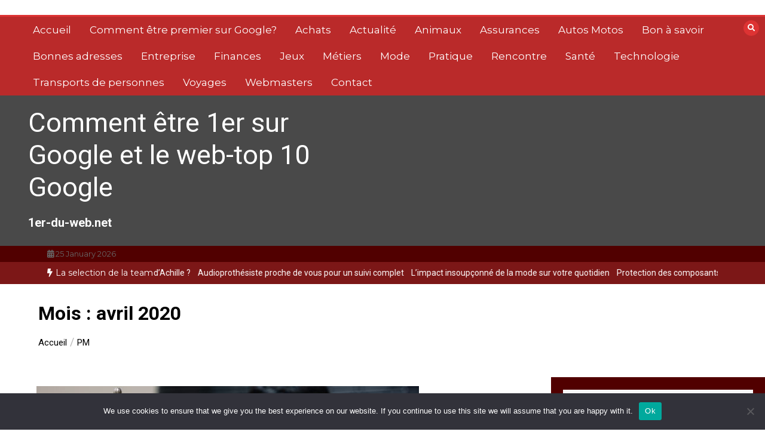

--- FILE ---
content_type: text/html; charset=UTF-8
request_url: https://www.1er-du-web.net/2020/04/
body_size: 23172
content:
<!doctype html>
<html dir="ltr" lang="fr-FR" prefix="og: https://ogp.me/ns#">
<head>
	<meta charset="UTF-8">
	<meta name="viewport" content="width=device-width, initial-scale=1">
	<link rel="profile" href="https://gmpg.org/xfn/11">
	<title>28 avril 2020 - Comment être 1er sur Google et le web-top 10 Google</title>

		<!-- All in One SEO 4.9.3 - aioseo.com -->
	<meta name="robots" content="max-image-preview:large" />
	<link rel="canonical" href="https://www.1er-du-web.net/2020/04/" />
	<meta name="generator" content="All in One SEO (AIOSEO) 4.9.3" />
		<script type="application/ld+json" class="aioseo-schema">
			{"@context":"https:\/\/schema.org","@graph":[{"@type":"BreadcrumbList","@id":"https:\/\/www.1er-du-web.net\/2020\/04\/#breadcrumblist","itemListElement":[{"@type":"ListItem","@id":"https:\/\/www.1er-du-web.net#listItem","position":1,"name":"Accueil","item":"https:\/\/www.1er-du-web.net","nextItem":{"@type":"ListItem","@id":"https:\/\/www.1er-du-web.net\/2020\/#listItem","name":2020}},{"@type":"ListItem","@id":"https:\/\/www.1er-du-web.net\/2020\/#listItem","position":2,"name":2020,"item":"https:\/\/www.1er-du-web.net\/2020\/","nextItem":{"@type":"ListItem","@id":"https:\/\/www.1er-du-web.net\/2020\/04\/#listItem","name":"04"},"previousItem":{"@type":"ListItem","@id":"https:\/\/www.1er-du-web.net#listItem","name":"Accueil"}},{"@type":"ListItem","@id":"https:\/\/www.1er-du-web.net\/2020\/04\/#listItem","position":3,"name":"04","previousItem":{"@type":"ListItem","@id":"https:\/\/www.1er-du-web.net\/2020\/#listItem","name":2020}}]},{"@type":"CollectionPage","@id":"https:\/\/www.1er-du-web.net\/2020\/04\/#collectionpage","url":"https:\/\/www.1er-du-web.net\/2020\/04\/","name":"28 avril 2020 - Comment \u00eatre 1er sur Google et le web-top 10 Google","inLanguage":"fr-FR","isPartOf":{"@id":"https:\/\/www.1er-du-web.net\/#website"},"breadcrumb":{"@id":"https:\/\/www.1er-du-web.net\/2020\/04\/#breadcrumblist"}},{"@type":"Organization","@id":"https:\/\/www.1er-du-web.net\/#organization","name":"Comment \u00eatre 1er sur Google et le web-top 10 Google","description":"1er-du-web.net","url":"https:\/\/www.1er-du-web.net\/","logo":{"@type":"ImageObject","url":"https:\/\/www.1er-du-web.net\/wp-content\/uploads\/2019\/02\/1er-du-web.jpg","@id":"https:\/\/www.1er-du-web.net\/2020\/04\/#organizationLogo","width":640,"height":640,"caption":"https:\/\/www.1er-du-web.net"},"image":{"@id":"https:\/\/www.1er-du-web.net\/2020\/04\/#organizationLogo"}},{"@type":"WebSite","@id":"https:\/\/www.1er-du-web.net\/#website","url":"https:\/\/www.1er-du-web.net\/","name":"Comment \u00eatre 1er sur Google et le web-top 10 Google","description":"1er-du-web.net","inLanguage":"fr-FR","publisher":{"@id":"https:\/\/www.1er-du-web.net\/#organization"}}]}
		</script>
		<!-- All in One SEO -->

<link rel='dns-prefetch' href='//www.googletagmanager.com' />
<link rel='dns-prefetch' href='//fonts.googleapis.com' />
<link rel='dns-prefetch' href='//pagead2.googlesyndication.com' />
<link rel="alternate" type="application/rss+xml" title="Comment être 1er sur Google et le web-top 10 Google &raquo; Flux" href="https://www.1er-du-web.net/feed/" />
<link rel="alternate" type="application/rss+xml" title="Comment être 1er sur Google et le web-top 10 Google &raquo; Flux des commentaires" href="https://www.1er-du-web.net/comments/feed/" />
<style id='wp-img-auto-sizes-contain-inline-css' type='text/css'>
img:is([sizes=auto i],[sizes^="auto," i]){contain-intrinsic-size:3000px 1500px}
/*# sourceURL=wp-img-auto-sizes-contain-inline-css */
</style>

<link rel='stylesheet' id='flex-posts-css' href='https://www.1er-du-web.net/wp-content/plugins/flex-posts/public/css/flex-posts.min.css?ver=1.12.0' type='text/css' media='all' />
<style id='wp-emoji-styles-inline-css' type='text/css'>

	img.wp-smiley, img.emoji {
		display: inline !important;
		border: none !important;
		box-shadow: none !important;
		height: 1em !important;
		width: 1em !important;
		margin: 0 0.07em !important;
		vertical-align: -0.1em !important;
		background: none !important;
		padding: 0 !important;
	}
/*# sourceURL=wp-emoji-styles-inline-css */
</style>
<style id='classic-theme-styles-inline-css' type='text/css'>
/*! This file is auto-generated */
.wp-block-button__link{color:#fff;background-color:#32373c;border-radius:9999px;box-shadow:none;text-decoration:none;padding:calc(.667em + 2px) calc(1.333em + 2px);font-size:1.125em}.wp-block-file__button{background:#32373c;color:#fff;text-decoration:none}
/*# sourceURL=/wp-includes/css/classic-themes.min.css */
</style>
<link rel='stylesheet' id='cookie-notice-front-css' href='https://www.1er-du-web.net/wp-content/plugins/cookie-notice/css/front.min.css?ver=2.5.11' type='text/css' media='all' />
<link rel='stylesheet' id='color-newsmagazine-site-title-css' href='https://fonts.googleapis.com/css?family=Roboto%3Alight%2Cregular%2Cbold&#038;ver=6.9' type='text/css' media='all' />
<link rel='stylesheet' id='color-newsmagazine-font-header-css' href='https://fonts.googleapis.com/css?family=Montserrat%3Alight%2Cregular%2Cbold&#038;ver=6.9' type='text/css' media='all' />
<link rel='stylesheet' id='color-newsmagazine-font-section-title-css' href='https://fonts.googleapis.com/css?family=Montserrat%3Alight%2Cregular%2Cbold&#038;ver=6.9' type='text/css' media='all' />
<link rel='stylesheet' id='color-newsmagazine-font-post-title-css' href='https://fonts.googleapis.com/css?family=Scada%3Alight%2Cregular%2Cbold&#038;ver=6.9' type='text/css' media='all' />
<link rel='stylesheet' id='color-newsmagazine-font-description-css' href='https://fonts.googleapis.com/css?family=Roboto%3Alight%2Cregular%2Cbold&#038;ver=6.9' type='text/css' media='all' />
<link rel='stylesheet' id='color-newsmagazine-font-widgetlist-css' href='https://fonts.googleapis.com/css?family=Lato%3Alight%2Cregular%2Cbold&#038;ver=6.9' type='text/css' media='all' />
<link rel='stylesheet' id='color-newsmagazine-font-footer-css' href='https://fonts.googleapis.com/css?family=Lato%3Alight%2Cregular%2Cbold&#038;ver=6.9' type='text/css' media='all' />
<link rel='stylesheet' id='color-newsmagazine-default-css' href='https://www.1er-du-web.net/wp-content/themes/color-newsmagazine/assets/css/default.css?ver=1.4.1' type='text/css' media='all' />
<link rel='stylesheet' id='bootstrap-css' href='https://www.1er-du-web.net/wp-content/themes/color-newsmagazine/assets/css/bootstrap.css?ver=1.4.1' type='text/css' media='all' />
<link rel='stylesheet' id='animate-css' href='https://www.1er-du-web.net/wp-content/themes/color-newsmagazine/assets/css/animate.css?ver=1.4.1' type='text/css' media='all' />
<link rel='stylesheet' id='font-awesome-5-css' href='https://www.1er-du-web.net/wp-content/themes/color-newsmagazine/assets/css/font-awesome-5.css?ver=1.4.1' type='text/css' media='all' />
<link rel='stylesheet' id='magnific-popup-css' href='https://www.1er-du-web.net/wp-content/themes/color-newsmagazine/assets/css/magnific-popup.css?ver=1.4.1' type='text/css' media='all' />
<link rel='stylesheet' id='color-newsmagazine-reset-css' href='https://www.1er-du-web.net/wp-content/themes/color-newsmagazine/assets/css/reset.css?ver=1.4.1' type='text/css' media='all' />
<link rel='stylesheet' id='ken-wheeler-slick-css' href='https://www.1er-du-web.net/wp-content/themes/color-newsmagazine/assets/css/slick.css?ver=1.4.1' type='text/css' media='all' />
<link rel='stylesheet' id='color-newsmagazine-style-css' href='https://www.1er-du-web.net/wp-content/themes/color-newsmagazine/style.css?ver=1.4.1' type='text/css' media='all' />
<link rel='stylesheet' id='color-newsmagazine-responsive-css' href='https://www.1er-du-web.net/wp-content/themes/color-newsmagazine/assets/css/responsive.css?ver=1.4.1' type='text/css' media='all' />
<link rel='stylesheet' id='slicknav-css' href='https://www.1er-du-web.net/wp-content/themes/color-newsmagazine/assets/css/slicknav.css?ver=1.4.1' type='text/css' media='all' />
<style id='color-newsmagazine-customizer-styles-inline-css' type='text/css'>

			#scrollUp,
			.slicknav_btn,
			.newsletter,
			.template-preloader-rapper,
			.header-social li:hover a,color_newsmagazine
			.main-menu .nav li:hover a,
			.main-menu .nav li .dropdown li a:hover,
			.main-menu .nav .dropdown li .dropdown li:hover,
			.main-menu .nav li.active a,
			.header .search-form .icon,
			.news-ticker .owl-controls .owl-nav div:hover,
			.hero-area .slider-content .category,
			.hero-area .slider-content .post-categories li a,
			#right-special-news .slick-prev,
			#left-special-news .slick-prev,
			.news-slider .cat-title::before,
			#hrsnews .news-title h2:before,
			#hrsnews .news-title h2:after,
			.news-column .slick-prev,
			.single-column .slick-prev,
			.layout-13 h2:before, .layout-13 h2:after,
			.navbar-nav .menu-description,
			.hero-area .owl-controls .owl-nav div:hover,
			.footer-slider .owl-controls .owl-nav div:hover,
			.special-news .title:before,
			.video-news .news-head .play,
			.news-carousel .news-head .play,
			.video-news .owl-dots .owl-dot:hover span,
			.video-news .owl-dots .owl-dot.active span,
			.news-carousel .owl-controls .owl-nav div:hover,
			.all-news-tabs .nav-main .nav-tabs li a.active, 
			.all-news-tabs .nav-main .nav-tabs li a:hover,
			.all-news-tabs .content .button a,
			.single-column .title:before,
			.news-style1.category .button .btn,
			.pagination li.active a,
			.pagination li:hover a,
			#left-special-news .count-news,
			.search-submit,
			.form-submit input:hover,
			.form-submit input,
			.footer .social li a:hover,
			.error-page,
			.blog-sidebar .tags ul li a:hover,
			.blog-sidebar .post-tab .nav li a.active,
			.blog-sidebar .post-tab .nav li a:hover,
			.blog-sidebar .single-sidebar h2 i,
			.comments-form .form-group .btn,
			.comments-form h2::before,
			.single-news .content .button a,
			.news-tabs .content .button a,
			.pagination li.active a, 
			.pagination li:hover a, 
			.pagination .page-numbers.current, 
			.pagination .page-numbers:hover {
				background-color:#dd3333 ;
			}
			.mainbar {
				background-color:#ffffff;
			}
			.breadcrumbs header ul li.active a,
			#right-nav a,
			.nav-next a, .nav-previous a,
			.fa-tags:before,
			.cat-title span, .widget-title span, .footer .single-footer section h3,
			.date-time li i,
			.header-inner i,
			.main-menu .mega-menu .content h2:hover a,
			.main-menu .nav li.mega-menu .author a:hover,
			.main-menu .nav li.mega-menu .content .title-small a:hover,
			.header .search-form .form a,
			.special-news .title span,
			.video-news .news-head .play:hover,
			.news-carousel .news-head .play:hover,
			.single-column .title span,
			.single-column .cat-title span a, 
			.widget-title span a,
			.news-single .news-content blockquote::before,
			.error-page .btn:hover,
			.blog-sidebar .post-tab .post-info a:hover,
			.footer .copyright-content p a,
			.footer .copyright-content p,
			.blog-sidebar .single-sidebar ul li a:before,
			#commentform p a,
			.logo .text-logo span,
			.pagination li.active a, 
			.pagination li:hover a, 
			.pagination .page-numbers.current, 
			.pagination .page-numbers:hover,
			.owl-theme .owl-nav .owl-prev,
			.owl-theme .owl-nav .owl-next,
			#hrsnews .news-title h2
			{
				color:#dd3333 ;
			}
			.hrnews-stripes:after,
			.news-tabs .nav-main .nav-tabs li a.active, 
			.news-tabs .nav-main .nav-tabs li a:hover
			{
				border-bottom: 2px solid #dd3333 ;
			}
			.cat-title span {
				border-left-color: #dd3333 ;
			}
			.main-menu .nav .dropdown {
				border-top: 2px solid #dd3333 ;
			}
			.main-menu {
				border-top: 3px solid #dd3333 ;
			}

			.navbar-nav .menu-description:after {
				border-top: 5px solid #dd3333 ;
			}
			.special-news .title {
				border-left: 3px solid #dd3333 ;
			}
			.all-news-tabs .nav-main .nav-tabs {
				border-bottom: 2px solid #dd3333 ;
			}

			.meta-share .author img,
			.news-carousel .owl-controls .owl-nav div,
			.author .media img {
				border: 2px solid #dd3333 ;
			}

			.news-single .news-content blockquote {
				border-left: 5px solid #dd3333 ;
			}

			.comments-form .form .form-group input:hover,
			.comments-form .form .form-group textarea:hover{
				border-bottom-color: #dd3333 ;
			}
			.footer .social li a:hover,
			.search-submit,
			#author,#email,#url,
			.hero-area .owl-controls .owl-nav div {
				border: 1px solid #dd3333 ;
			}

			/*///// backgorund color ////*/

			.widget_tag_cloud .tagcloud a:hover, .blog-sidebar .tags ul li a:hover,
			.open-button,
			.hero-area button:hover {
				background-color: #dd3333 ;
			}

			.hero-area .slider-content .post-categories li a,
			.news-tabs .content .button a,
			.news-style1.category .button .btn,
			.all-news-tabs .nav-main .nav-tabs li a.active,
			.all-news-tabs .nav-main .nav-tabs li a:hover,
			.single-news .content .button a,
			.navbar-nav .menu-description,
			.main-menu .nav li:hover a,
			.main-menu .nav li .dropdown li a:hover,
			.main-menu .nav .dropdown li .dropdown li:hover,
			.main-menu .nav li.active a,
			.widget_tag_cloud .tagcloud a:hover, .blog-sidebar .tags ul li a:hover,
			.open-button,
			.hero-area button:hover   {
				color: #ffffff;
			}

			.topbar{
				background: #510000;
			}
			.header-inner{
				background: #494949;
			}
			.main-menu{
				background: #ba2a2a;
			}
			.news-ticker{
				background: #7c1717;
			}
			.news-style1.category .blog-sidebar, .central.container .blog-sidebar, .central.container .col-lg-3, .sidenav {
				background: #510000;
			}
			#content.havebgimage::before {
				background-image: url();
			}
			.news-grid.section.havebgimage{
				background-image: url();
			}

			.site-title a ,
			p.site-description {
				font-family:Roboto! important;
			}
			.owl-stage-outer .owl-stage .single-ticker  a,
			.news-ticker .ticker-title,
			.main-menu, .main-menu .nav li .dropdown li a, .main-menu .nav li a,
			.header-bottom, .date-time li
			{
				font-family:Montserrat! important;
			}
			.cat-title span, .all-news-tabs .nav-main .nav-tabs li a,
			.widget-title span,
			.widget section h1, .widget section h2, .widget section h3, .widget section h4, .widget section h5, .widget section h6,
			#hrsnews .news-title h2,
			.news-tabs .nav-main .nav-tabs li a	{
				font-family:Montserrat! important;
			}
			.title-medium a, 
			.small-title a, 
			.title-small a,
			.hero-area .slider-content .post-categories li a,
			.hero-area .slider-text h3 a,
			.meta .author a,
			.meta .date a,
			.hero-area .meta .author,
			.meta span,
			.hero-area .meta .date,
			a.post-categories,
			.media .author a,
			.hrsnewsbox a,
			#hrsnews .timehr span
			{
				font-family:Scada! important;
			}
			.widget_tag_cloud .tagcloud a,
			.single-sidebar ul li a,
			.single-sidebar ul li ,
			.single-sidebar .textwidget,
			.single-sidebar .widget_tag_cloud .tagcloud a,
			.post-tab .post-info h4,
			.post-tab .post-info .meta,
			.single-sidebar form,
			.single-sidebar .calendar_wrap table caption,
			.single-sidebar .calendar_wrap table thead th,
			.single-sidebar .calendar_wrap table tbody td,
			.single-sidebar p
			{
				font-family:Lato! important;
			}
			.content, .slider-content, .news-content, .comments-area, .news-content p, 
			.author-profile p, .single-sidebar .content p
			{
				font-family:Roboto! important;
			}
			footer h3,
			footer .author,
			footer a,
			footer.footer,
			footer.footer p,
			footer.footer .date,
			footer.footer .meta,
			footer.footer .calendar_wrap table caption,
			footer.footer div a,
			footer.footer .single-footer h2,
			footer.footer .single-footer .cat-title span,
			.footer .single-news h4 a,
			footer .single-footer h3 
			{
				font-family:Lato! important;
			}
		
/*# sourceURL=color-newsmagazine-customizer-styles-inline-css */
</style>
<script type="text/javascript" id="cookie-notice-front-js-before">
/* <![CDATA[ */
var cnArgs = {"ajaxUrl":"https:\/\/www.1er-du-web.net\/wp-admin\/admin-ajax.php","nonce":"80efd76df2","hideEffect":"fade","position":"bottom","onScroll":false,"onScrollOffset":100,"onClick":false,"cookieName":"cookie_notice_accepted","cookieTime":2592000,"cookieTimeRejected":2592000,"globalCookie":false,"redirection":false,"cache":true,"revokeCookies":false,"revokeCookiesOpt":"automatic"};

//# sourceURL=cookie-notice-front-js-before
/* ]]> */
</script>
<script type="text/javascript" src="https://www.1er-du-web.net/wp-content/plugins/cookie-notice/js/front.min.js?ver=2.5.11" id="cookie-notice-front-js"></script>
<script type="text/javascript" src="https://www.1er-du-web.net/wp-includes/js/jquery/jquery.min.js?ver=3.7.1" id="jquery-core-js"></script>
<script type="text/javascript" src="https://www.1er-du-web.net/wp-includes/js/jquery/jquery-migrate.min.js?ver=3.4.1" id="jquery-migrate-js"></script>

<!-- Extrait de code de la balise Google (gtag.js) ajouté par Site Kit -->
<!-- Extrait Google Analytics ajouté par Site Kit -->
<script type="text/javascript" src="https://www.googletagmanager.com/gtag/js?id=GT-P3HF76N" id="google_gtagjs-js" async></script>
<script type="text/javascript" id="google_gtagjs-js-after">
/* <![CDATA[ */
window.dataLayer = window.dataLayer || [];function gtag(){dataLayer.push(arguments);}
gtag("set","linker",{"domains":["www.1er-du-web.net"]});
gtag("js", new Date());
gtag("set", "developer_id.dZTNiMT", true);
gtag("config", "GT-P3HF76N");
//# sourceURL=google_gtagjs-js-after
/* ]]> */
</script>
<link rel="https://api.w.org/" href="https://www.1er-du-web.net/wp-json/" /><meta name="generator" content="Site Kit by Google 1.170.0" />
<!-- Balises Meta Google AdSense ajoutées par Site Kit -->
<meta name="google-adsense-platform-account" content="ca-host-pub-2644536267352236">
<meta name="google-adsense-platform-domain" content="sitekit.withgoogle.com">
<!-- Fin des balises Meta End Google AdSense ajoutées par Site Kit -->
<style type="text/css">.recentcomments a{display:inline !important;padding:0 !important;margin:0 !important;}</style>	<script data-ad-client="" async src=""></script>
	

<!-- Extrait Google AdSense ajouté par Site Kit -->
<script type="text/javascript" async="async" src="https://pagead2.googlesyndication.com/pagead/js/adsbygoogle.js?client=ca-pub-9452625998653244&amp;host=ca-host-pub-2644536267352236" crossorigin="anonymous"></script>

<!-- End Google AdSense snippet added by Site Kit -->
<link rel="icon" href="https://www.1er-du-web.net/wp-content/uploads/2019/02/cropped-1er-du-web-32x32.jpg" sizes="32x32" />
<link rel="icon" href="https://www.1er-du-web.net/wp-content/uploads/2019/02/cropped-1er-du-web-192x192.jpg" sizes="192x192" />
<link rel="apple-touch-icon" href="https://www.1er-du-web.net/wp-content/uploads/2019/02/cropped-1er-du-web-180x180.jpg" />
<meta name="msapplication-TileImage" content="https://www.1er-du-web.net/wp-content/uploads/2019/02/cropped-1er-du-web-270x270.jpg" />
<style id='wp-block-paragraph-inline-css' type='text/css'>
.is-small-text{font-size:.875em}.is-regular-text{font-size:1em}.is-large-text{font-size:2.25em}.is-larger-text{font-size:3em}.has-drop-cap:not(:focus):first-letter{float:left;font-size:8.4em;font-style:normal;font-weight:100;line-height:.68;margin:.05em .1em 0 0;text-transform:uppercase}body.rtl .has-drop-cap:not(:focus):first-letter{float:none;margin-left:.1em}p.has-drop-cap.has-background{overflow:hidden}:root :where(p.has-background){padding:1.25em 2.375em}:where(p.has-text-color:not(.has-link-color)) a{color:inherit}p.has-text-align-left[style*="writing-mode:vertical-lr"],p.has-text-align-right[style*="writing-mode:vertical-rl"]{rotate:180deg}
/*# sourceURL=https://www.1er-du-web.net/wp-includes/blocks/paragraph/style.min.css */
</style>
<style id='global-styles-inline-css' type='text/css'>
:root{--wp--preset--aspect-ratio--square: 1;--wp--preset--aspect-ratio--4-3: 4/3;--wp--preset--aspect-ratio--3-4: 3/4;--wp--preset--aspect-ratio--3-2: 3/2;--wp--preset--aspect-ratio--2-3: 2/3;--wp--preset--aspect-ratio--16-9: 16/9;--wp--preset--aspect-ratio--9-16: 9/16;--wp--preset--color--black: #000000;--wp--preset--color--cyan-bluish-gray: #abb8c3;--wp--preset--color--white: #ffffff;--wp--preset--color--pale-pink: #f78da7;--wp--preset--color--vivid-red: #cf2e2e;--wp--preset--color--luminous-vivid-orange: #ff6900;--wp--preset--color--luminous-vivid-amber: #fcb900;--wp--preset--color--light-green-cyan: #7bdcb5;--wp--preset--color--vivid-green-cyan: #00d084;--wp--preset--color--pale-cyan-blue: #8ed1fc;--wp--preset--color--vivid-cyan-blue: #0693e3;--wp--preset--color--vivid-purple: #9b51e0;--wp--preset--gradient--vivid-cyan-blue-to-vivid-purple: linear-gradient(135deg,rgb(6,147,227) 0%,rgb(155,81,224) 100%);--wp--preset--gradient--light-green-cyan-to-vivid-green-cyan: linear-gradient(135deg,rgb(122,220,180) 0%,rgb(0,208,130) 100%);--wp--preset--gradient--luminous-vivid-amber-to-luminous-vivid-orange: linear-gradient(135deg,rgb(252,185,0) 0%,rgb(255,105,0) 100%);--wp--preset--gradient--luminous-vivid-orange-to-vivid-red: linear-gradient(135deg,rgb(255,105,0) 0%,rgb(207,46,46) 100%);--wp--preset--gradient--very-light-gray-to-cyan-bluish-gray: linear-gradient(135deg,rgb(238,238,238) 0%,rgb(169,184,195) 100%);--wp--preset--gradient--cool-to-warm-spectrum: linear-gradient(135deg,rgb(74,234,220) 0%,rgb(151,120,209) 20%,rgb(207,42,186) 40%,rgb(238,44,130) 60%,rgb(251,105,98) 80%,rgb(254,248,76) 100%);--wp--preset--gradient--blush-light-purple: linear-gradient(135deg,rgb(255,206,236) 0%,rgb(152,150,240) 100%);--wp--preset--gradient--blush-bordeaux: linear-gradient(135deg,rgb(254,205,165) 0%,rgb(254,45,45) 50%,rgb(107,0,62) 100%);--wp--preset--gradient--luminous-dusk: linear-gradient(135deg,rgb(255,203,112) 0%,rgb(199,81,192) 50%,rgb(65,88,208) 100%);--wp--preset--gradient--pale-ocean: linear-gradient(135deg,rgb(255,245,203) 0%,rgb(182,227,212) 50%,rgb(51,167,181) 100%);--wp--preset--gradient--electric-grass: linear-gradient(135deg,rgb(202,248,128) 0%,rgb(113,206,126) 100%);--wp--preset--gradient--midnight: linear-gradient(135deg,rgb(2,3,129) 0%,rgb(40,116,252) 100%);--wp--preset--font-size--small: 13px;--wp--preset--font-size--medium: 20px;--wp--preset--font-size--large: 36px;--wp--preset--font-size--x-large: 42px;--wp--preset--spacing--20: 0.44rem;--wp--preset--spacing--30: 0.67rem;--wp--preset--spacing--40: 1rem;--wp--preset--spacing--50: 1.5rem;--wp--preset--spacing--60: 2.25rem;--wp--preset--spacing--70: 3.38rem;--wp--preset--spacing--80: 5.06rem;--wp--preset--shadow--natural: 6px 6px 9px rgba(0, 0, 0, 0.2);--wp--preset--shadow--deep: 12px 12px 50px rgba(0, 0, 0, 0.4);--wp--preset--shadow--sharp: 6px 6px 0px rgba(0, 0, 0, 0.2);--wp--preset--shadow--outlined: 6px 6px 0px -3px rgb(255, 255, 255), 6px 6px rgb(0, 0, 0);--wp--preset--shadow--crisp: 6px 6px 0px rgb(0, 0, 0);}:where(.is-layout-flex){gap: 0.5em;}:where(.is-layout-grid){gap: 0.5em;}body .is-layout-flex{display: flex;}.is-layout-flex{flex-wrap: wrap;align-items: center;}.is-layout-flex > :is(*, div){margin: 0;}body .is-layout-grid{display: grid;}.is-layout-grid > :is(*, div){margin: 0;}:where(.wp-block-columns.is-layout-flex){gap: 2em;}:where(.wp-block-columns.is-layout-grid){gap: 2em;}:where(.wp-block-post-template.is-layout-flex){gap: 1.25em;}:where(.wp-block-post-template.is-layout-grid){gap: 1.25em;}.has-black-color{color: var(--wp--preset--color--black) !important;}.has-cyan-bluish-gray-color{color: var(--wp--preset--color--cyan-bluish-gray) !important;}.has-white-color{color: var(--wp--preset--color--white) !important;}.has-pale-pink-color{color: var(--wp--preset--color--pale-pink) !important;}.has-vivid-red-color{color: var(--wp--preset--color--vivid-red) !important;}.has-luminous-vivid-orange-color{color: var(--wp--preset--color--luminous-vivid-orange) !important;}.has-luminous-vivid-amber-color{color: var(--wp--preset--color--luminous-vivid-amber) !important;}.has-light-green-cyan-color{color: var(--wp--preset--color--light-green-cyan) !important;}.has-vivid-green-cyan-color{color: var(--wp--preset--color--vivid-green-cyan) !important;}.has-pale-cyan-blue-color{color: var(--wp--preset--color--pale-cyan-blue) !important;}.has-vivid-cyan-blue-color{color: var(--wp--preset--color--vivid-cyan-blue) !important;}.has-vivid-purple-color{color: var(--wp--preset--color--vivid-purple) !important;}.has-black-background-color{background-color: var(--wp--preset--color--black) !important;}.has-cyan-bluish-gray-background-color{background-color: var(--wp--preset--color--cyan-bluish-gray) !important;}.has-white-background-color{background-color: var(--wp--preset--color--white) !important;}.has-pale-pink-background-color{background-color: var(--wp--preset--color--pale-pink) !important;}.has-vivid-red-background-color{background-color: var(--wp--preset--color--vivid-red) !important;}.has-luminous-vivid-orange-background-color{background-color: var(--wp--preset--color--luminous-vivid-orange) !important;}.has-luminous-vivid-amber-background-color{background-color: var(--wp--preset--color--luminous-vivid-amber) !important;}.has-light-green-cyan-background-color{background-color: var(--wp--preset--color--light-green-cyan) !important;}.has-vivid-green-cyan-background-color{background-color: var(--wp--preset--color--vivid-green-cyan) !important;}.has-pale-cyan-blue-background-color{background-color: var(--wp--preset--color--pale-cyan-blue) !important;}.has-vivid-cyan-blue-background-color{background-color: var(--wp--preset--color--vivid-cyan-blue) !important;}.has-vivid-purple-background-color{background-color: var(--wp--preset--color--vivid-purple) !important;}.has-black-border-color{border-color: var(--wp--preset--color--black) !important;}.has-cyan-bluish-gray-border-color{border-color: var(--wp--preset--color--cyan-bluish-gray) !important;}.has-white-border-color{border-color: var(--wp--preset--color--white) !important;}.has-pale-pink-border-color{border-color: var(--wp--preset--color--pale-pink) !important;}.has-vivid-red-border-color{border-color: var(--wp--preset--color--vivid-red) !important;}.has-luminous-vivid-orange-border-color{border-color: var(--wp--preset--color--luminous-vivid-orange) !important;}.has-luminous-vivid-amber-border-color{border-color: var(--wp--preset--color--luminous-vivid-amber) !important;}.has-light-green-cyan-border-color{border-color: var(--wp--preset--color--light-green-cyan) !important;}.has-vivid-green-cyan-border-color{border-color: var(--wp--preset--color--vivid-green-cyan) !important;}.has-pale-cyan-blue-border-color{border-color: var(--wp--preset--color--pale-cyan-blue) !important;}.has-vivid-cyan-blue-border-color{border-color: var(--wp--preset--color--vivid-cyan-blue) !important;}.has-vivid-purple-border-color{border-color: var(--wp--preset--color--vivid-purple) !important;}.has-vivid-cyan-blue-to-vivid-purple-gradient-background{background: var(--wp--preset--gradient--vivid-cyan-blue-to-vivid-purple) !important;}.has-light-green-cyan-to-vivid-green-cyan-gradient-background{background: var(--wp--preset--gradient--light-green-cyan-to-vivid-green-cyan) !important;}.has-luminous-vivid-amber-to-luminous-vivid-orange-gradient-background{background: var(--wp--preset--gradient--luminous-vivid-amber-to-luminous-vivid-orange) !important;}.has-luminous-vivid-orange-to-vivid-red-gradient-background{background: var(--wp--preset--gradient--luminous-vivid-orange-to-vivid-red) !important;}.has-very-light-gray-to-cyan-bluish-gray-gradient-background{background: var(--wp--preset--gradient--very-light-gray-to-cyan-bluish-gray) !important;}.has-cool-to-warm-spectrum-gradient-background{background: var(--wp--preset--gradient--cool-to-warm-spectrum) !important;}.has-blush-light-purple-gradient-background{background: var(--wp--preset--gradient--blush-light-purple) !important;}.has-blush-bordeaux-gradient-background{background: var(--wp--preset--gradient--blush-bordeaux) !important;}.has-luminous-dusk-gradient-background{background: var(--wp--preset--gradient--luminous-dusk) !important;}.has-pale-ocean-gradient-background{background: var(--wp--preset--gradient--pale-ocean) !important;}.has-electric-grass-gradient-background{background: var(--wp--preset--gradient--electric-grass) !important;}.has-midnight-gradient-background{background: var(--wp--preset--gradient--midnight) !important;}.has-small-font-size{font-size: var(--wp--preset--font-size--small) !important;}.has-medium-font-size{font-size: var(--wp--preset--font-size--medium) !important;}.has-large-font-size{font-size: var(--wp--preset--font-size--large) !important;}.has-x-large-font-size{font-size: var(--wp--preset--font-size--x-large) !important;}
/*# sourceURL=global-styles-inline-css */
</style>
</head>
<body data-rsssl=1  class="archive date wp-embed-responsive wp-theme-color-newsmagazine cookies-not-set hfeed">
		<!-- preloader -->
			<div class="template-preloader-rapper">
			<div class="spinner">
				<div class="double-bounce1"></div>
				<div class="double-bounce2"></div>
			</div>
		</div>
		<style type="text/css">
		.news-big .small-post .news-head {
			border-bottom-color: #e68d31;
		}
		.news-tabs .tab-others .news-head {
			border-bottom-color: #e68d31;
		}
		.news-column .small-post .news-head {
			border-bottom-color: #e68d31;
		}
		.single-column .single-news .news-head {
			border-bottom-color: #e68d31;
		}
	</style>
				
	<!-- End preloader -->
	<!-- Start Header -->
	<a class=" skip-link screen-reader-text" href="#content">Aller au contenu</a>
	<header class="header sticky-tops">
		<div class="container ">
									<div class="height25"> </div >
						<!-- Search Form -->
			<div class="search-form mt-4">
				<a class="icon" href="#"><i class="fa fa-search"></i></a>
				<form method ="get" action="https://www.1er-du-web.net/" class="form">
					<input type="text" value="" name="s" id="search" placeholder="">
					<a href="#"><button type="submit"><i class="fa fa-search"></i></button></a>
				</form>
			</div>
			<!--/ End Search Form -->
		</div>
		<!-- Main Menu -->
		
		<div class="main-menu ">
			<div class="container">
				<div class="row">
					<div class="col-lg-12">
						 	
							<div class =" custom-logo pr-3 float-left" >	
							 
							</div> 
							
							<!-- Main Menu -->
						<nav id="site-navigation" class="navbar navbar-expand-lg" >
						<div id="collapse-1" class="navbar-collapse"><ul id="menu-menu-1" class="nav menu navbar-nav"><li itemscope="itemscope" itemtype="https://www.schema.org/SiteNavigationElement" id="menu-item-2211" class="menu-item menu-item-type-custom menu-item-object-custom menu-item-home nav-item menu-item-2211"><a title="Accueil" href="https://www.1er-du-web.net/" class="nav-link">Accueil</a></li>
<li itemscope="itemscope" itemtype="https://www.schema.org/SiteNavigationElement" id="menu-item-2212" class="menu-item menu-item-type-post_type menu-item-object-page nav-item menu-item-2212"><a title="Comment être premier sur Google?" href="https://www.1er-du-web.net/comment-etre-premier-sur-google/" class="nav-link">Comment être premier sur Google?</a></li>
<li itemscope="itemscope" itemtype="https://www.schema.org/SiteNavigationElement" id="menu-item-2213" class="menu-item menu-item-type-taxonomy menu-item-object-category nav-item menu-item-2213"><a title="Achats" href="https://www.1er-du-web.net/category/achats/" class="nav-link">Achats</a></li>
<li itemscope="itemscope" itemtype="https://www.schema.org/SiteNavigationElement" id="menu-item-2214" class="menu-item menu-item-type-taxonomy menu-item-object-category nav-item menu-item-2214"><a title="Actualité" href="https://www.1er-du-web.net/category/actualite/" class="nav-link">Actualité</a></li>
<li itemscope="itemscope" itemtype="https://www.schema.org/SiteNavigationElement" id="menu-item-2215" class="menu-item menu-item-type-taxonomy menu-item-object-category nav-item menu-item-2215"><a title="Animaux" href="https://www.1er-du-web.net/category/animaux/" class="nav-link">Animaux</a></li>
<li itemscope="itemscope" itemtype="https://www.schema.org/SiteNavigationElement" id="menu-item-2216" class="menu-item menu-item-type-taxonomy menu-item-object-category nav-item menu-item-2216"><a title="Assurances" href="https://www.1er-du-web.net/category/assurances/" class="nav-link">Assurances</a></li>
<li itemscope="itemscope" itemtype="https://www.schema.org/SiteNavigationElement" id="menu-item-2217" class="menu-item menu-item-type-taxonomy menu-item-object-category nav-item menu-item-2217"><a title="Autos Motos" href="https://www.1er-du-web.net/category/autos-motos/" class="nav-link">Autos Motos</a></li>
<li itemscope="itemscope" itemtype="https://www.schema.org/SiteNavigationElement" id="menu-item-2218" class="menu-item menu-item-type-taxonomy menu-item-object-category nav-item menu-item-2218"><a title="Bon à savoir" href="https://www.1er-du-web.net/category/bon-a-savoir/" class="nav-link">Bon à savoir</a></li>
<li itemscope="itemscope" itemtype="https://www.schema.org/SiteNavigationElement" id="menu-item-2219" class="menu-item menu-item-type-taxonomy menu-item-object-category nav-item menu-item-2219"><a title="Bonnes adresses" href="https://www.1er-du-web.net/category/bonnes-adresses/" class="nav-link">Bonnes adresses</a></li>
<li itemscope="itemscope" itemtype="https://www.schema.org/SiteNavigationElement" id="menu-item-2220" class="menu-item menu-item-type-taxonomy menu-item-object-category nav-item menu-item-2220"><a title="Entreprise" href="https://www.1er-du-web.net/category/entreprise/" class="nav-link">Entreprise</a></li>
<li itemscope="itemscope" itemtype="https://www.schema.org/SiteNavigationElement" id="menu-item-2221" class="menu-item menu-item-type-taxonomy menu-item-object-category nav-item menu-item-2221"><a title="Finances" href="https://www.1er-du-web.net/category/finances/" class="nav-link">Finances</a></li>
<li itemscope="itemscope" itemtype="https://www.schema.org/SiteNavigationElement" id="menu-item-2222" class="menu-item menu-item-type-taxonomy menu-item-object-category nav-item menu-item-2222"><a title="Jeux" href="https://www.1er-du-web.net/category/jeux/" class="nav-link">Jeux</a></li>
<li itemscope="itemscope" itemtype="https://www.schema.org/SiteNavigationElement" id="menu-item-2223" class="menu-item menu-item-type-taxonomy menu-item-object-category nav-item menu-item-2223"><a title="Métiers" href="https://www.1er-du-web.net/category/metiers/" class="nav-link">Métiers</a></li>
<li itemscope="itemscope" itemtype="https://www.schema.org/SiteNavigationElement" id="menu-item-2224" class="menu-item menu-item-type-taxonomy menu-item-object-category nav-item menu-item-2224"><a title="Mode" href="https://www.1er-du-web.net/category/mode/" class="nav-link">Mode</a></li>
<li itemscope="itemscope" itemtype="https://www.schema.org/SiteNavigationElement" id="menu-item-2225" class="menu-item menu-item-type-taxonomy menu-item-object-category nav-item menu-item-2225"><a title="Pratique" href="https://www.1er-du-web.net/category/pratique/" class="nav-link">Pratique</a></li>
<li itemscope="itemscope" itemtype="https://www.schema.org/SiteNavigationElement" id="menu-item-2226" class="menu-item menu-item-type-taxonomy menu-item-object-category nav-item menu-item-2226"><a title="Rencontre" href="https://www.1er-du-web.net/category/rencontre/" class="nav-link">Rencontre</a></li>
<li itemscope="itemscope" itemtype="https://www.schema.org/SiteNavigationElement" id="menu-item-2227" class="menu-item menu-item-type-taxonomy menu-item-object-category nav-item menu-item-2227"><a title="Santé" href="https://www.1er-du-web.net/category/sante/" class="nav-link">Santé</a></li>
<li itemscope="itemscope" itemtype="https://www.schema.org/SiteNavigationElement" id="menu-item-2228" class="menu-item menu-item-type-taxonomy menu-item-object-category nav-item menu-item-2228"><a title="Technologie" href="https://www.1er-du-web.net/category/technologie/" class="nav-link">Technologie</a></li>
<li itemscope="itemscope" itemtype="https://www.schema.org/SiteNavigationElement" id="menu-item-2229" class="menu-item menu-item-type-taxonomy menu-item-object-category nav-item menu-item-2229"><a title="Transports de personnes" href="https://www.1er-du-web.net/category/transports-de-personnes/" class="nav-link">Transports de personnes</a></li>
<li itemscope="itemscope" itemtype="https://www.schema.org/SiteNavigationElement" id="menu-item-2230" class="menu-item menu-item-type-taxonomy menu-item-object-category nav-item menu-item-2230"><a title="Voyages" href="https://www.1er-du-web.net/category/voyages/" class="nav-link">Voyages</a></li>
<li itemscope="itemscope" itemtype="https://www.schema.org/SiteNavigationElement" id="menu-item-2231" class="menu-item menu-item-type-taxonomy menu-item-object-category nav-item menu-item-2231"><a title="Webmasters" href="https://www.1er-du-web.net/category/wemasters/" class="nav-link">Webmasters</a></li>
<li itemscope="itemscope" itemtype="https://www.schema.org/SiteNavigationElement" id="menu-item-2777" class="menu-item menu-item-type-custom menu-item-object-custom nav-item menu-item-2777"><a title="Contact" href="mailto:joseph.carlotta@1er-du-web.net" class="nav-link">Contact</a></li>
</ul></div>						</nav>
						<!--/ End Main Menu -->
					</div>
				</div>
			</div>
		</div>
		<!--/ End Main Menu -->
		<!-- Header Inner -->
				<div  class="header-inner">
			<div class= " background-cu-header " style="background: url()">
				<div class="container header-padding				" >
					<!-- Title -->
					<div class=" logo row">
						<div class="col-lg-5">
							<h1 class="site-title pb-1"><a href="https://www.1er-du-web.net/" rel="home">Comment être 1er sur Google et le web-top 10 Google</a></h1>
															<p class="site-description ">1er-du-web.net</p>
													</div>
						<div id = "adv-right" class="col-lg-7 ">
													</div>
					</div>
					<div id ='mobile-nav' class="mobile-nav">
					</div>
				</div>
			</div>
		</div> 
							<div class= "topbar pt-1 pb-1">
				<div class="container">
					<div class = " header-bottom">
													<i class="date-time fas fa-calendar-alt"></i> 25 January 2026												<div class="float-right">
							<!-- contact -->
							<ul class="date-time">
																</ul>
							<!--/ End contact -->
						</div>
						<div class = "clearfix"> 
						</div>
					</div>
				</div>
			</div>
			
			<!-- News ticker -->
	<div class="news-ticker">
		<div class="container">
			<div class="row">
				<div class="col-12">
					<div class="ticker-inner">
						<!-- Ticker title -->
						<div class="ticker-title">
							<i class="fas fa-bolt"></i>La selection de la team						</div>	
						<!-- End Ticker title -->
						<div class="ticker-news">
							<div class="ticker-slider">
																		<div class="single-ticker ml-1 mr-2">
											<a href="https://www.1er-du-web.net/protection-des-composants-electroniques/">Protection des composants électroniques : Votre mobilier de travail est-il votre talon d&rsquo;Achille ?</a>
										</div>
																			<div class="single-ticker ml-1 mr-2">
											<a href="https://www.1er-du-web.net/audioprothesiste-suivi-complet/">Audioprothésiste proche de vous pour un suivi complet</a>
										</div>
																			<div class="single-ticker ml-1 mr-2">
											<a href="https://www.1er-du-web.net/limpact-insoupconne-de-la-mode/">L&rsquo;impact insoupçonné de la mode sur votre quotidien</a>
										</div>
																</div>
						</div>
					</div>
				</div>
			</div>
		</div>
	</div>
	<!-- End News ticker -->
	
	</header>
	<main class='site-main' role="main">
<div class="pl-3 breadcrumbs text-left ml-5">
    <header>
    <h1 class="entry-title">Mois : <span>avril 2020</span></h1><ul><meta name="numberOfItems" content="2" /><meta name="itemListOrder" content="Ascending" /><li itemprop="breadcrumb-item" itemscope itemtype="http://schema.org/ListItem" class="trail-item trail-begin"><a href="https://www.1er-du-web.net" rel="home"><span itemprop="name">Accueil</span></a><meta itemprop="position" content="1" /></li><li itemprop="breadcrumb-item" itemscope itemtype="http://schema.org/ListItem" class="trail-item trail-end"><a href="https://www.1er-du-web.net/2020/"><span itemprop="name">PM</span></a><meta itemprop="position" content="2" /></li></ol>    </header>
</div>

<section id="archive">
	<div class=" central container">	
		<div class="row">
								<div class="col-lg-9 col-12 nopadding">
										<div id = "blog-archive" class="section">
							<div class ="container ">
								<div class="row">
									<div class="col-lg-12 pl-0 pr-0">
	<article id="post-632" class="post-632 post type-post status-publish format-standard has-post-thumbnail hentry category-metiers tag-avocat-droit-du-travail">
		<!-- Single News -->

		<div class=" single-news media  news-style1 category blog-list">
							<div class="news-head">
					<img width="425" height="283" src="https://www.1er-du-web.net/wp-content/uploads/2020/09/right-4944546_1920-e1615920687349.jpg" class="attachment-color-newsmagazine-thumbnail-8 size-color-newsmagazine-thumbnail-8 wp-post-image" alt="Les missions et rôles d&#039;un avocat en droit du travail" decoding="async" fetchpriority="high" />				</div>
						<div class="content media-body">
				<h3 class="title-medium "><a href="https://www.1er-du-web.net/les-missions-et-roles-dun-avocat-en-droit-du-travail/">Les missions et rôles d&rsquo;un avocat en droit du travail</a></h3>
				<div class="meta">
											<span class="author">
						 <i class="fas fa-user-tie"></i>
							<span class="byline"> par <span class="vcard"><a class="url fn n " href="#">Aline</a></span></span>						</span>
									</div>
				<div class="meta">
											<span class="date"><i class="fas fa-clock"></i><span class="posted-on "><a href="https://www.1er-du-web.net/2020/04/" rel="bookmark"><time class="entry-date published updated" datetime="28 avril 2020">28 avril 2020</time></a></span></span>
											<span class="date"><i class="fas fa-comments"></i></span>
					<span class="date"><i class="fas fa-book-reader"><span class="pl-1"> 5 minutes</span></i></a></span>						<span class="date"><i class="far fa-calendar-alt"></i> 6 ans</span>
										
				</div>
				<p class="text-justify mb-2" >Pour le bien des employeurs et celui des employés, le secteur du travail est régi sur une multitude de normes et de lois. Connaître ses droits est très important surtout pour les salariés, cela leur permettra davantage d&rsquo;assurer leur sécurité au travail et ainsi réagir [&hellip;]</p>
		<a class= "post-categories" href="https://www.1er-du-web.net/category/metiers/" style=" border-bottom: 3px inset #dbb2ad">
		Métiers		</a>
		
								</div>
		</div>
		<!--/ End Single News -->
	</article>
</div>
<div class="col-lg-4 p-2 col-md-6">
	<article id="post-546" class="post-546 post type-post status-publish format-standard has-post-thumbnail hentry category-technologie tag-camera-espion">
		<!-- Single News -->
		<div class="single-news news-style1 category content">
							<div class="news-head">
					<img width="227" height="149" src="https://www.1er-du-web.net/wp-content/uploads/2020/04/camera-espion.png" class="attachment-color-newsmagazine-thumbnail-1 size-color-newsmagazine-thumbnail-1 wp-post-image" alt="Caméra espion discrète" decoding="async" />				</div>
						<div class="content">
										<div class ="meta">
							<span class="author">
								<i class="fas fa-user-tie"></i>
								<span class="byline"> par <span class="vcard"><a class="url fn n " href="#">Barbara</a></span></span>							</span>
						</div>
									<div class="meta"> 
											<span class="date">
							<i class="fas fa-clock"></i>
							<span class="posted-on "><a href="https://www.1er-du-web.net/2020/04/" rel="bookmark"><time class="entry-date published updated" datetime="22 avril 2020">22 avril 2020</time></a></span>						</span>
												<span class="date"><i class="fas fa-comments"></i></span>
						<span class="date"><i class="fas fa-book-reader"><span class="pl-1"> 6 minutes</span></i></a></span>							<span class="date"><i class="far fa-calendar-alt"></i> 6 ans</span>
											<!-- Added Featured End -->					
				</div>
				<h3 class="title-medium  mt-3 mb-3"><a href="https://www.1er-du-web.net/comment-choisir-la-meilleure-camera-espion/">Comment choisir la meilleure caméra-espion?</a></h3>
							</div>
			
		</div>
		<!--/ End Single News -->
	</article>
</div>
<div class="col-lg-4 p-2 col-md-6">
	<article id="post-538" class="post-538 post type-post status-publish format-standard has-post-thumbnail hentry category-technologie tag-hebergement-web-tunisie">
		<!-- Single News -->
		<div class="single-news news-style1 category content">
							<div class="news-head">
					<img width="620" height="349" src="https://www.1er-du-web.net/wp-content/uploads/2020/04/portail-digital-2-e1595503459551.jpg" class="attachment-color-newsmagazine-thumbnail-1 size-color-newsmagazine-thumbnail-1 wp-post-image" alt="Hébergement web de qualité en Tunisie" decoding="async" />				</div>
						<div class="content">
										<div class ="meta">
							<span class="author">
								<i class="fas fa-user-tie"></i>
								<span class="byline"> par <span class="vcard"><a class="url fn n " href="#">Barbara</a></span></span>							</span>
						</div>
									<div class="meta"> 
											<span class="date">
							<i class="fas fa-clock"></i>
							<span class="posted-on "><a href="https://www.1er-du-web.net/2020/04/" rel="bookmark"><time class="entry-date published updated" datetime="19 avril 2020">19 avril 2020</time></a></span>						</span>
												<span class="date"><i class="fas fa-comments"></i></span>
						<span class="date"><i class="fas fa-book-reader"><span class="pl-1"> 6 minutes</span></i></a></span>							<span class="date"><i class="far fa-calendar-alt"></i> 6 ans</span>
											<!-- Added Featured End -->					
				</div>
				<h3 class="title-medium  mt-3 mb-3"><a href="https://www.1er-du-web.net/les-differents-types-dhebergement-de-bases-de-donnees-sql/">Les différents types d&rsquo;hébergement de bases de données SQL</a></h3>
							</div>
			
		</div>
		<!--/ End Single News -->
	</article>
</div>
<div class="col-lg-4 p-2 col-md-6">
	<article id="post-534" class="post-534 post type-post status-publish format-standard has-post-thumbnail hentry category-bon-a-savoir tag-vie-de-couple">
		<!-- Single News -->
		<div class="single-news news-style1 category content">
							<div class="news-head">
					<img width="451" height="267" src="https://www.1er-du-web.net/wp-content/uploads/2020/04/couple-ordi.png" class="attachment-color-newsmagazine-thumbnail-1 size-color-newsmagazine-thumbnail-1 wp-post-image" alt="vie de couple" decoding="async" loading="lazy" srcset="https://www.1er-du-web.net/wp-content/uploads/2020/04/couple-ordi.png 451w, https://www.1er-du-web.net/wp-content/uploads/2020/04/couple-ordi-300x178.png 300w, https://www.1er-du-web.net/wp-content/uploads/2020/04/couple-ordi-400x237.png 400w" sizes="auto, (max-width: 451px) 100vw, 451px" />				</div>
						<div class="content">
										<div class ="meta">
							<span class="author">
								<i class="fas fa-user-tie"></i>
								<span class="byline"> par <span class="vcard"><a class="url fn n " href="#">Barbara</a></span></span>							</span>
						</div>
									<div class="meta"> 
											<span class="date">
							<i class="fas fa-clock"></i>
							<span class="posted-on "><a href="https://www.1er-du-web.net/2020/04/" rel="bookmark"><time class="entry-date published updated" datetime="4 avril 2020">4 avril 2020</time></a></span>						</span>
												<span class="date"><i class="fas fa-comments"></i></span>
						<span class="date"><i class="fas fa-book-reader"><span class="pl-1"> 7 minutes</span></i></a></span>							<span class="date"><i class="far fa-calendar-alt"></i> 6 ans</span>
											<!-- Added Featured End -->					
				</div>
				<h3 class="title-medium  mt-3 mb-3"><a href="https://www.1er-du-web.net/comment-faire-pour-que-le-couple-survive-apres-tant-dannees/">Comment faire pour que le couple survive après tant d&rsquo;années ?</a></h3>
							</div>
			
		</div>
		<!--/ End Single News -->
	</article>
</div>								</div>
								<div class="row ">
									<div class="col-lg-12">
										<!-- Start Pagination -->
										<div class="pagination-main">
																					</div>
										<!--/ End Pagination -->
									</div>
								</div>
							</div>
						</div>	
					</div>
									<div class=" col-lg-3 nopadding">
						<!-- Blog Sidebar -->
						
<aside class="blog-sidebar pt-3 pb-1  ">
			<div class=" widget single-sidebar">
		<section class="single-column section off-white background-cu animated wow slideInRight" data-wow-duration = "2s" data-wow-delay="1s">
		<div class="container">
		<div class="row">
			<div class="col-lg-6 col-md-6 col-12 ">
				<header>
					<h2 class="widget-title"><i class="fas fa-pencil-alt"  ></i><span></span></h2>
				</header>
				<!-- Single News -->
				
				<div class ="responsive-layout9">
										<article id="post-5061" class="post-5061 post type-post status-publish format-standard has-post-thumbnail hentry category-entreprise tag-poste-de-travail">
							<div class="single-news tab1">
								<div class="news-head">
									<img width="122" height="81" src="https://www.1er-du-web.net/wp-content/uploads/2025/11/post_image_13517160-c3f4-4915-a263-62b091983d60.jpg" class="attachment-color-newsmagazine-thumbnail-12 size-color-newsmagazine-thumbnail-12 wp-post-image" alt="" decoding="async" loading="lazy" />								</div>
								<div class="news-content">
									<h3 class="small-title"><a href="https://www.1er-du-web.net/protection-des-composants-electroniques/">Protection des composants électroniques : Votre mobilier de travail est-il votre talon d&rsquo;Achille ?</a></h3>
									<div class="meta">
																					<span class="date">
												<i class="fas fa-comments"></i>											</span>
										<span class="date"><i class="fas fa-book-reader"><span class="pl-1"> 10 minutes</span></i></a></span>									</div>
								</div>
							</div>
						</article>
						<!--/ End Single News -->
												<article id="post-5283" class="post-5283 post type-post status-publish format-standard has-post-thumbnail hentry category-sante tag-audioprothesiste">
							<div class="single-news tab1">
								<div class="news-head">
									<img width="81" height="122" src="https://www.1er-du-web.net/wp-content/uploads/2026/01/owcgwkzbcj0.jpg" class="attachment-color-newsmagazine-thumbnail-12 size-color-newsmagazine-thumbnail-12 wp-post-image" alt="Audioprothésiste" decoding="async" loading="lazy" />								</div>
								<div class="news-content">
									<h3 class="small-title"><a href="https://www.1er-du-web.net/audioprothesiste-suivi-complet/">Audioprothésiste proche de vous pour un suivi complet</a></h3>
									<div class="meta">
																					<span class="date">
												<i class="fas fa-comments"></i>											</span>
										<span class="date"><i class="fas fa-book-reader"><span class="pl-1"> 6 minutes</span></i></a></span>									</div>
								</div>
							</div>
						</article>
						<!--/ End Single News -->
												<article id="post-5265" class="post-5265 post type-post status-publish format-standard has-post-thumbnail hentry category-mode tag-image-de-soi tag-influence-des-couleurs tag-mode-ethique tag-psychologie-de-la-mode">
							<div class="single-news tab1">
								<div class="news-head">
									<img width="122" height="70" src="https://www.1er-du-web.net/wp-content/uploads/2026/01/696119e7086f01767971303-compressed.jpg" class="attachment-color-newsmagazine-thumbnail-12 size-color-newsmagazine-thumbnail-12 wp-post-image" alt="L&#039;impact insoupçonné de la mode sur votre quotidien" decoding="async" loading="lazy" />								</div>
								<div class="news-content">
									<h3 class="small-title"><a href="https://www.1er-du-web.net/limpact-insoupconne-de-la-mode/">L&rsquo;impact insoupçonné de la mode sur votre quotidien</a></h3>
									<div class="meta">
																					<span class="date">
												<i class="fas fa-comments"></i>											</span>
										<span class="date"><i class="fas fa-book-reader"><span class="pl-1"> 10 minutes</span></i></a></span>									</div>
								</div>
							</div>
						</article>
						<!--/ End Single News -->
												<article id="post-5261" class="post-5261 post type-post status-publish format-standard has-post-thumbnail hentry category-bon-a-savoir tag-alimentation-naturelle tag-bien-etre-nutritionnel tag-cuisine-maison tag-produits-bruts">
							<div class="single-news tab1">
								<div class="news-head">
									<img width="122" height="70" src="https://www.1er-du-web.net/wp-content/uploads/2026/01/69611962eca3a1767971170-compressed.jpg" class="attachment-color-newsmagazine-thumbnail-12 size-color-newsmagazine-thumbnail-12 wp-post-image" alt="Changer votre alimentation : vivez sans produits industriels" decoding="async" loading="lazy" />								</div>
								<div class="news-content">
									<h3 class="small-title"><a href="https://www.1er-du-web.net/changer-votre-alimentation/">Changer votre alimentation : vivez sans produits industriels</a></h3>
									<div class="meta">
																					<span class="date">
												<i class="fas fa-comments"></i>											</span>
										<span class="date"><i class="fas fa-book-reader"><span class="pl-1"> 10 minutes</span></i></a></span>									</div>
								</div>
							</div>
						</article>
						<!--/ End Single News -->
										</div>
			</div>
			</div>
		</div>
		</section>
		</div>
				<div class=" widget single-sidebar">
		<section class="news-style1 section off-white position-initial background-cu animated wow slideInRight" data-wow-duration = "2s" date-wow-delay="2s" >
			<div class="container">
				<div class="row">
					<div class="col-lg-6">
						<header>
							<h2 class="widget-title"><i class="fas fa-pencil-alt"  ></i>
								<span></span>
							</h2>
						</header>
					</div>
				</div>
				<div class="row">
											<div class="col-lg-4 col-md-4 mb-3">
							<article id="post-5061" class="post-5061 post type-post status-publish format-standard has-post-thumbnail hentry category-entreprise tag-poste-de-travail">
								<!-- Single News -->
								<div class="single-news blog-head card">
																			<div class="news-head">
											<img width="650" height="434" src="https://www.1er-du-web.net/wp-content/uploads/2025/11/post_image_13517160-c3f4-4915-a263-62b091983d60.jpg" class="attachment-color-newsmagazine-thumbnail-1 size-color-newsmagazine-thumbnail-1 wp-post-image" alt="" decoding="async" loading="lazy" />										</div>
																		<div class="content card-body">
																					<div class="meta">
												<span class="author">
													<i class="fas fa-user-tie"></i>
													<span class="byline"> par <span class="vcard"><a class="url fn n " href="#">Povoski</a></span></span>																			
												</span>
											</div>
																				<div class="meta">
																							<span class="date">
													<i class="fas fa-clock"></i>
													<span class="posted-on "><a href="https://www.1er-du-web.net/2026/01/" rel="bookmark"><time class="entry-date published updated" datetime="22 janvier 2026">22 janvier 2026</time></a></span>												</span>
											<span class="date"><i class="fas fa-book-reader"><span class="pl-1"> 10 minutes</span></i></a></span>												<span class="date"><i class="far fa-calendar-alt"></i> 4 jours</span>
												
											<!-- Added Featured End -->
										</div>
										<h3 class="title-medium "><a href="https://www.1er-du-web.net/protection-des-composants-electroniques/">Protection des composants électroniques : Votre mobilier de travail est-il votre talon d&rsquo;Achille ?</a></h3>
										<p class="text-justify mb-2" >L’importance de la protection des composants électroniques ne cesse de croître dans un monde où les dispositifs numériques sont omniprésents. Pourtant, un facteur souvent négligé réside là où l&rsquo;on s&rsquo;y attend le moins : le mobilier de travail. Les bureaux, sièges et autres éléments peuvent [&hellip;]</p>
										<div class =" mb-4">
													<a class= "post-categories" href="https://www.1er-du-web.net/category/entreprise/" style=" border-bottom: 3px inset #dbb2ad">
		Entreprise		</a>
		
											</div>
											
									</div>
								</div>
								
							</article>
						</div>
											<div class="col-lg-4 col-md-4 mb-3">
							<article id="post-5283" class="post-5283 post type-post status-publish format-standard has-post-thumbnail hentry category-sante tag-audioprothesiste">
								<!-- Single News -->
								<div class="single-news blog-head card">
																			<div class="news-head">
											<img width="289" height="434" src="https://www.1er-du-web.net/wp-content/uploads/2026/01/owcgwkzbcj0.jpg" class="attachment-color-newsmagazine-thumbnail-1 size-color-newsmagazine-thumbnail-1 wp-post-image" alt="Audioprothésiste" decoding="async" loading="lazy" />										</div>
																		<div class="content card-body">
																					<div class="meta">
												<span class="author">
													<i class="fas fa-user-tie"></i>
													<span class="byline"> par <span class="vcard"><a class="url fn n " href="#">Florent</a></span></span>																			
												</span>
											</div>
																				<div class="meta">
																							<span class="date">
													<i class="fas fa-clock"></i>
													<span class="posted-on "><a href="https://www.1er-du-web.net/2026/01/" rel="bookmark"><time class="entry-date published updated" datetime="20 janvier 2026">20 janvier 2026</time></a></span>												</span>
											<span class="date"><i class="fas fa-book-reader"><span class="pl-1"> 6 minutes</span></i></a></span>												<span class="date"><i class="far fa-calendar-alt"></i> 5 jours</span>
												
											<!-- Added Featured End -->
										</div>
										<h3 class="title-medium "><a href="https://www.1er-du-web.net/audioprothesiste-suivi-complet/">Audioprothésiste proche de vous pour un suivi complet</a></h3>
										<p class="text-justify mb-2" >Retrouver le plaisir d’entendre passe par un accompagnement humain, méthodique et proche de chez vous. Votre audioprothésiste vous guide à chaque étape, depuis le premier test jusqu’aux réglages fins, avec une attention portée à vos besoins réels. Grâce à un suivi complet, l’appareillage devient un [&hellip;]</p>
										<div class =" mb-4">
													<a class= "post-categories" href="https://www.1er-du-web.net/category/sante/" style=" border-bottom: 3px inset #dbb2ad">
		Santé		</a>
		
											</div>
											
									</div>
								</div>
								
							</article>
						</div>
											<div class="col-lg-4 col-md-4 mb-3">
							<article id="post-5265" class="post-5265 post type-post status-publish format-standard has-post-thumbnail hentry category-mode tag-image-de-soi tag-influence-des-couleurs tag-mode-ethique tag-psychologie-de-la-mode">
								<!-- Single News -->
								<div class="single-news blog-head card">
																			<div class="news-head">
											<img width="650" height="371" src="https://www.1er-du-web.net/wp-content/uploads/2026/01/696119e7086f01767971303-compressed.jpg" class="attachment-color-newsmagazine-thumbnail-1 size-color-newsmagazine-thumbnail-1 wp-post-image" alt="L&#039;impact insoupçonné de la mode sur votre quotidien" decoding="async" loading="lazy" />										</div>
																		<div class="content card-body">
																					<div class="meta">
												<span class="author">
													<i class="fas fa-user-tie"></i>
													<span class="byline"> par <span class="vcard"><a class="url fn n " href="#">Pascal Cabus</a></span></span>																			
												</span>
											</div>
																				<div class="meta">
																							<span class="date">
													<i class="fas fa-clock"></i>
													<span class="posted-on "><a href="https://www.1er-du-web.net/2026/01/" rel="bookmark"><time class="entry-date published updated" datetime="19 janvier 2026">19 janvier 2026</time></a></span>												</span>
											<span class="date"><i class="fas fa-book-reader"><span class="pl-1"> 10 minutes</span></i></a></span>												<span class="date"><i class="far fa-calendar-alt"></i> 6 jours</span>
												
											<!-- Added Featured End -->
										</div>
										<h3 class="title-medium "><a href="https://www.1er-du-web.net/limpact-insoupconne-de-la-mode/">L&rsquo;impact insoupçonné de la mode sur votre quotidien</a></h3>
										<p class="text-justify mb-2" >La mode façonne silencieusement nos vies bien au-delà du simple choix vestimentaire. Son impact sur notre quotidien se manifeste dans nos interactions sociales, notre confiance en soi et même nos performances professionnelles. Ce que nous portons influence notre humeur, notre comportement et la perception que [&hellip;]</p>
										<div class =" mb-4">
													<a class= "post-categories" href="https://www.1er-du-web.net/category/mode/" style=" border-bottom: 3px inset #dbb2ad">
		Mode		</a>
		
											</div>
											
									</div>
								</div>
								
							</article>
						</div>
									</div>
			</div>
		</section>
		</div>
		<div id="search-2" class=" widget single-sidebar widget_search"><form role="search" method="get" class="search-form" action="https://www.1er-du-web.net/">
				<label>
					<span class="screen-reader-text">Rechercher :</span>
					<input type="search" class="search-field" placeholder="Rechercher…" value="" name="s" />
				</label>
				<input type="submit" class="search-submit" value="Rechercher" />
			</form></div>
		<div id="recent-posts-2" class=" widget single-sidebar widget_recent_entries">
		<h2 class="widget-title"><i class="fas fa-pencil-alt"  > </i><span>Articles récents</span></h2>
		<ul>
											<li>
					<a href="https://www.1er-du-web.net/protection-des-composants-electroniques/">Protection des composants électroniques : Votre mobilier de travail est-il votre talon d&rsquo;Achille ?</a>
									</li>
											<li>
					<a href="https://www.1er-du-web.net/audioprothesiste-suivi-complet/">Audioprothésiste proche de vous pour un suivi complet</a>
									</li>
											<li>
					<a href="https://www.1er-du-web.net/limpact-insoupconne-de-la-mode/">L&rsquo;impact insoupçonné de la mode sur votre quotidien</a>
									</li>
											<li>
					<a href="https://www.1er-du-web.net/changer-votre-alimentation/">Changer votre alimentation : vivez sans produits industriels</a>
									</li>
											<li>
					<a href="https://www.1er-du-web.net/elegance-et-harmonie/">Élégance et harmonie : redéfinissez votre espace intérieur</a>
									</li>
					</ul>

		</div><div id="recent-comments-2" class=" widget single-sidebar widget_recent_comments"><h2 class="widget-title"><i class="fas fa-pencil-alt"  > </i><span>Commentaires récents</span></h2><ul id="recentcomments"><li class="recentcomments"><span class="comment-author-link"><a href="https://www.1er-du-web.net/les-bienfaits-de-la-spiruline-bleue-pour-la-sante/" class="url" rel="ugc">Les bienfaits de la spiruline bleue : santé et vitalité assurées</a></span> dans <a href="https://www.1er-du-web.net/montres-femmes/#comment-416">Montres pour femmes : Guide des modèles sportifs et tendances.</a></li><li class="recentcomments"><span class="comment-author-link"><a href="https://www.1er-du-web.net/offrir-des-vacances-abordables-aux-retraites/" class="url" rel="ugc">Offrir des vacances abordables aux retraités - 1er-du-web.net</a></span> dans <a href="https://www.1er-du-web.net/quest-ce-quun-logiciel-de-gestion-de-parc-dimpression/#comment-415">Qu’est-ce qu’un logiciel de gestion de parc d’impression ?</a></li><li class="recentcomments"><span class="comment-author-link"><a href="https://www.1er-du-web.net/le-role-du-management-de-transition-en-fusion-acquisition/" class="url" rel="ugc">Management de transition en fusion/acquisition</a></span> dans <a href="https://www.1er-du-web.net/devenir-mandataire-immobilier-en-plus-de-son-travail/#comment-414">Devenir mandataire immobilier en plus de son travail : Conjuguer les deux</a></li><li class="recentcomments"><span class="comment-author-link"><a href="http://www.p-and-you.fr/blog/" class="url" rel="ugc external nofollow">Blog gratuit</a></span> dans <a href="https://www.1er-du-web.net/une-degustation-de-vins-c-est-quoi/#comment-204">Une dégustation de vins c&rsquo;est quoi ?</a></li><li class="recentcomments"><span class="comment-author-link"><a href="https://crseo.net" class="url" rel="ugc external nofollow">augmenter seo crseo</a></span> dans <a href="https://www.1er-du-web.net/quelles-techniques-pour-bien-ameliorer-son-positionnement/#comment-159">Quelles techniques pour bien améliorer son positionnement?</a></li></ul></div><div id="archives-2" class=" widget single-sidebar widget_archive"><h2 class="widget-title"><i class="fas fa-pencil-alt"  > </i><span>Archives</span></h2>		<label class="screen-reader-text" for="archives-dropdown-2">Archives</label>
		<select id="archives-dropdown-2" name="archive-dropdown">
			
			<option value="">Sélectionner un mois</option>
				<option value='https://www.1er-du-web.net/2026/01/'> janvier 2026 &nbsp;(18)</option>
	<option value='https://www.1er-du-web.net/2025/12/'> décembre 2025 &nbsp;(16)</option>
	<option value='https://www.1er-du-web.net/2025/11/'> novembre 2025 &nbsp;(18)</option>
	<option value='https://www.1er-du-web.net/2025/10/'> octobre 2025 &nbsp;(29)</option>
	<option value='https://www.1er-du-web.net/2025/09/'> septembre 2025 &nbsp;(24)</option>
	<option value='https://www.1er-du-web.net/2025/08/'> août 2025 &nbsp;(26)</option>
	<option value='https://www.1er-du-web.net/2025/07/'> juillet 2025 &nbsp;(83)</option>
	<option value='https://www.1er-du-web.net/2025/06/'> juin 2025 &nbsp;(34)</option>
	<option value='https://www.1er-du-web.net/2025/05/'> mai 2025 &nbsp;(22)</option>
	<option value='https://www.1er-du-web.net/2025/04/'> avril 2025 &nbsp;(22)</option>
	<option value='https://www.1er-du-web.net/2025/03/'> mars 2025 &nbsp;(10)</option>
	<option value='https://www.1er-du-web.net/2025/02/'> février 2025 &nbsp;(14)</option>
	<option value='https://www.1er-du-web.net/2025/01/'> janvier 2025 &nbsp;(6)</option>
	<option value='https://www.1er-du-web.net/2024/12/'> décembre 2024 &nbsp;(17)</option>
	<option value='https://www.1er-du-web.net/2024/11/'> novembre 2024 &nbsp;(23)</option>
	<option value='https://www.1er-du-web.net/2024/10/'> octobre 2024 &nbsp;(22)</option>
	<option value='https://www.1er-du-web.net/2024/09/'> septembre 2024 &nbsp;(26)</option>
	<option value='https://www.1er-du-web.net/2024/08/'> août 2024 &nbsp;(7)</option>
	<option value='https://www.1er-du-web.net/2024/07/'> juillet 2024 &nbsp;(12)</option>
	<option value='https://www.1er-du-web.net/2024/06/'> juin 2024 &nbsp;(17)</option>
	<option value='https://www.1er-du-web.net/2024/05/'> mai 2024 &nbsp;(13)</option>
	<option value='https://www.1er-du-web.net/2024/04/'> avril 2024 &nbsp;(14)</option>
	<option value='https://www.1er-du-web.net/2024/03/'> mars 2024 &nbsp;(11)</option>
	<option value='https://www.1er-du-web.net/2024/02/'> février 2024 &nbsp;(8)</option>
	<option value='https://www.1er-du-web.net/2024/01/'> janvier 2024 &nbsp;(11)</option>
	<option value='https://www.1er-du-web.net/2023/12/'> décembre 2023 &nbsp;(8)</option>
	<option value='https://www.1er-du-web.net/2023/11/'> novembre 2023 &nbsp;(6)</option>
	<option value='https://www.1er-du-web.net/2023/10/'> octobre 2023 &nbsp;(10)</option>
	<option value='https://www.1er-du-web.net/2023/09/'> septembre 2023 &nbsp;(10)</option>
	<option value='https://www.1er-du-web.net/2023/08/'> août 2023 &nbsp;(10)</option>
	<option value='https://www.1er-du-web.net/2023/07/'> juillet 2023 &nbsp;(10)</option>
	<option value='https://www.1er-du-web.net/2023/06/'> juin 2023 &nbsp;(8)</option>
	<option value='https://www.1er-du-web.net/2023/05/'> mai 2023 &nbsp;(6)</option>
	<option value='https://www.1er-du-web.net/2023/04/'> avril 2023 &nbsp;(7)</option>
	<option value='https://www.1er-du-web.net/2023/03/'> mars 2023 &nbsp;(5)</option>
	<option value='https://www.1er-du-web.net/2023/02/'> février 2023 &nbsp;(9)</option>
	<option value='https://www.1er-du-web.net/2023/01/'> janvier 2023 &nbsp;(23)</option>
	<option value='https://www.1er-du-web.net/2022/12/'> décembre 2022 &nbsp;(19)</option>
	<option value='https://www.1er-du-web.net/2022/11/'> novembre 2022 &nbsp;(13)</option>
	<option value='https://www.1er-du-web.net/2022/10/'> octobre 2022 &nbsp;(19)</option>
	<option value='https://www.1er-du-web.net/2022/09/'> septembre 2022 &nbsp;(16)</option>
	<option value='https://www.1er-du-web.net/2022/08/'> août 2022 &nbsp;(20)</option>
	<option value='https://www.1er-du-web.net/2022/07/'> juillet 2022 &nbsp;(36)</option>
	<option value='https://www.1er-du-web.net/2022/06/'> juin 2022 &nbsp;(17)</option>
	<option value='https://www.1er-du-web.net/2022/05/'> mai 2022 &nbsp;(8)</option>
	<option value='https://www.1er-du-web.net/2022/04/'> avril 2022 &nbsp;(17)</option>
	<option value='https://www.1er-du-web.net/2022/03/'> mars 2022 &nbsp;(18)</option>
	<option value='https://www.1er-du-web.net/2022/02/'> février 2022 &nbsp;(11)</option>
	<option value='https://www.1er-du-web.net/2022/01/'> janvier 2022 &nbsp;(8)</option>
	<option value='https://www.1er-du-web.net/2021/12/'> décembre 2021 &nbsp;(6)</option>
	<option value='https://www.1er-du-web.net/2021/11/'> novembre 2021 &nbsp;(3)</option>
	<option value='https://www.1er-du-web.net/2021/10/'> octobre 2021 &nbsp;(4)</option>
	<option value='https://www.1er-du-web.net/2021/09/'> septembre 2021 &nbsp;(3)</option>
	<option value='https://www.1er-du-web.net/2021/08/'> août 2021 &nbsp;(10)</option>
	<option value='https://www.1er-du-web.net/2021/07/'> juillet 2021 &nbsp;(5)</option>
	<option value='https://www.1er-du-web.net/2021/06/'> juin 2021 &nbsp;(3)</option>
	<option value='https://www.1er-du-web.net/2021/05/'> mai 2021 &nbsp;(5)</option>
	<option value='https://www.1er-du-web.net/2021/04/'> avril 2021 &nbsp;(2)</option>
	<option value='https://www.1er-du-web.net/2021/03/'> mars 2021 &nbsp;(7)</option>
	<option value='https://www.1er-du-web.net/2021/02/'> février 2021 &nbsp;(3)</option>
	<option value='https://www.1er-du-web.net/2021/01/'> janvier 2021 &nbsp;(5)</option>
	<option value='https://www.1er-du-web.net/2020/12/'> décembre 2020 &nbsp;(3)</option>
	<option value='https://www.1er-du-web.net/2020/11/'> novembre 2020 &nbsp;(2)</option>
	<option value='https://www.1er-du-web.net/2020/10/'> octobre 2020 &nbsp;(3)</option>
	<option value='https://www.1er-du-web.net/2020/09/'> septembre 2020 &nbsp;(3)</option>
	<option value='https://www.1er-du-web.net/2020/08/'> août 2020 &nbsp;(3)</option>
	<option value='https://www.1er-du-web.net/2020/07/'> juillet 2020 &nbsp;(1)</option>
	<option value='https://www.1er-du-web.net/2020/06/'> juin 2020 &nbsp;(3)</option>
	<option value='https://www.1er-du-web.net/2020/04/' selected='selected'> avril 2020 &nbsp;(4)</option>
	<option value='https://www.1er-du-web.net/2020/03/'> mars 2020 &nbsp;(5)</option>
	<option value='https://www.1er-du-web.net/2020/02/'> février 2020 &nbsp;(5)</option>
	<option value='https://www.1er-du-web.net/2020/01/'> janvier 2020 &nbsp;(4)</option>
	<option value='https://www.1er-du-web.net/2019/12/'> décembre 2019 &nbsp;(1)</option>
	<option value='https://www.1er-du-web.net/2019/11/'> novembre 2019 &nbsp;(5)</option>
	<option value='https://www.1er-du-web.net/2019/10/'> octobre 2019 &nbsp;(2)</option>
	<option value='https://www.1er-du-web.net/2019/09/'> septembre 2019 &nbsp;(4)</option>
	<option value='https://www.1er-du-web.net/2019/08/'> août 2019 &nbsp;(3)</option>
	<option value='https://www.1er-du-web.net/2019/07/'> juillet 2019 &nbsp;(2)</option>
	<option value='https://www.1er-du-web.net/2019/06/'> juin 2019 &nbsp;(5)</option>
	<option value='https://www.1er-du-web.net/2019/05/'> mai 2019 &nbsp;(8)</option>
	<option value='https://www.1er-du-web.net/2019/04/'> avril 2019 &nbsp;(6)</option>
	<option value='https://www.1er-du-web.net/2019/03/'> mars 2019 &nbsp;(3)</option>
	<option value='https://www.1er-du-web.net/2019/02/'> février 2019 &nbsp;(2)</option>
	<option value='https://www.1er-du-web.net/2019/01/'> janvier 2019 &nbsp;(3)</option>
	<option value='https://www.1er-du-web.net/2018/12/'> décembre 2018 &nbsp;(4)</option>
	<option value='https://www.1er-du-web.net/2018/11/'> novembre 2018 &nbsp;(11)</option>
	<option value='https://www.1er-du-web.net/2018/09/'> septembre 2018 &nbsp;(1)</option>

		</select>

			<script type="text/javascript">
/* <![CDATA[ */

( ( dropdownId ) => {
	const dropdown = document.getElementById( dropdownId );
	function onSelectChange() {
		setTimeout( () => {
			if ( 'escape' === dropdown.dataset.lastkey ) {
				return;
			}
			if ( dropdown.value ) {
				document.location.href = dropdown.value;
			}
		}, 250 );
	}
	function onKeyUp( event ) {
		if ( 'Escape' === event.key ) {
			dropdown.dataset.lastkey = 'escape';
		} else {
			delete dropdown.dataset.lastkey;
		}
	}
	function onClick() {
		delete dropdown.dataset.lastkey;
	}
	dropdown.addEventListener( 'keyup', onKeyUp );
	dropdown.addEventListener( 'click', onClick );
	dropdown.addEventListener( 'change', onSelectChange );
})( "archives-dropdown-2" );

//# sourceURL=WP_Widget_Archives%3A%3Awidget
/* ]]> */
</script>
</div><div id="categories-2" class=" widget single-sidebar widget_categories"><h2 class="widget-title"><i class="fas fa-pencil-alt"  > </i><span>Catégories</span></h2>
			<ul>
					<li class="cat-item cat-item-9"><a href="https://www.1er-du-web.net/category/achats/">Achats</a>
</li>
	<li class="cat-item cat-item-12"><a href="https://www.1er-du-web.net/category/actualite/">Actualité</a>
</li>
	<li class="cat-item cat-item-75"><a href="https://www.1er-du-web.net/category/metiers/agence-seo/">Agence seo</a>
</li>
	<li class="cat-item cat-item-7"><a href="https://www.1er-du-web.net/category/animaux/">Animaux</a>
</li>
	<li class="cat-item cat-item-23"><a href="https://www.1er-du-web.net/category/assurances/">Assurances</a>
</li>
	<li class="cat-item cat-item-8"><a href="https://www.1er-du-web.net/category/autos-motos/">Autos Motos</a>
</li>
	<li class="cat-item cat-item-80"><a href="https://www.1er-du-web.net/category/metiers/bijoutier/">Bijoutier</a>
</li>
	<li class="cat-item cat-item-2"><a href="https://www.1er-du-web.net/category/bon-a-savoir/">Bon à savoir</a>
</li>
	<li class="cat-item cat-item-13"><a href="https://www.1er-du-web.net/category/bonnes-adresses/">Bonnes adresses</a>
</li>
	<li class="cat-item cat-item-91"><a href="https://www.1er-du-web.net/category/entreprise/">Entreprise</a>
</li>
	<li class="cat-item cat-item-5"><a href="https://www.1er-du-web.net/category/finances/">Finances</a>
</li>
	<li class="cat-item cat-item-15"><a href="https://www.1er-du-web.net/category/jeux/">Jeux</a>
</li>
	<li class="cat-item cat-item-10"><a href="https://www.1er-du-web.net/category/metiers/">Métiers</a>
</li>
	<li class="cat-item cat-item-11"><a href="https://www.1er-du-web.net/category/mode/">Mode</a>
</li>
	<li class="cat-item cat-item-1"><a href="https://www.1er-du-web.net/category/non-classe/">Non classés</a>
</li>
	<li class="cat-item cat-item-3"><a href="https://www.1er-du-web.net/category/pratique/">Pratique</a>
</li>
	<li class="cat-item cat-item-141"><a href="https://www.1er-du-web.net/category/rencontre/">Rencontre</a>
</li>
	<li class="cat-item cat-item-105"><a href="https://www.1er-du-web.net/category/sante/">Santé</a>
</li>
	<li class="cat-item cat-item-17"><a href="https://www.1er-du-web.net/category/technologie/">Technologie</a>
</li>
	<li class="cat-item cat-item-16"><a href="https://www.1er-du-web.net/category/transports-de-personnes/">Transports de personnes</a>
</li>
	<li class="cat-item cat-item-4"><a href="https://www.1er-du-web.net/category/voyages/">Voyages</a>
</li>
	<li class="cat-item cat-item-6"><a href="https://www.1er-du-web.net/category/wemasters/">Webmasters</a>
</li>
			</ul>

			</div><div id="flex-posts-list-2" class=" widget single-sidebar widget_flex-posts-list"><h2 class="widget-title"><i class="fas fa-pencil-alt"  > </i><span></span></h2><div class="fp-row fp-list-2 fp-flex">

	
		
		<div class="fp-col fp-post">
					<div class="fp-media">
			<a class="fp-thumbnail" href="https://www.1er-du-web.net/comment-prendre-soin-de-votre-voiture/">
									<img width="351" height="250" src="https://www.1er-du-web.net/wp-content/uploads/2022/09/prendre-soin-de-votre-voiture.jpg" class="attachment-400x250-crop size-400x250-crop wp-post-image" alt="prendre soin de votre voiture" decoding="async" loading="lazy" srcset="https://www.1er-du-web.net/wp-content/uploads/2022/09/prendre-soin-de-votre-voiture.jpg 640w, https://www.1er-du-web.net/wp-content/uploads/2022/09/prendre-soin-de-votre-voiture-300x214.jpg 300w, https://www.1er-du-web.net/wp-content/uploads/2022/09/prendre-soin-de-votre-voiture-400x285.jpg 400w" sizes="auto, (max-width: 351px) 100vw, 351px" />							</a>
					</div>
		
			<div class="fp-body">
				
						<h4 class="fp-title">
			<a href="https://www.1er-du-web.net/comment-prendre-soin-de-votre-voiture/">Comment prendre soin de votre voiture ?</a>
		</h4>
		
				<div class="fp-meta">
							<span class="fp-author">
			<span class="author vcard">
													<a class="url fn n" href="#">
						<span>Cyril</span>
					</a>
							</span>
		</span>
						</div>

				
									<div class="fp-readmore">
						<a href="https://www.1er-du-web.net/comment-prendre-soin-de-votre-voiture/" class="fp-readmore-link">En savoir plus</a>
					</div>
							</div>
		</div>

	
		
		<div class="fp-col fp-post">
					<div class="fp-media">
			<a class="fp-thumbnail" href="https://www.1er-du-web.net/les-types-de-cataracte/">
									<img width="300" height="168" src="https://www.1er-du-web.net/wp-content/uploads/2024/12/images-2.jpeg" class="attachment-400x250-crop size-400x250-crop wp-post-image" alt="Types de cataracte" decoding="async" loading="lazy" />							</a>
					</div>
		
			<div class="fp-body">
				
						<h4 class="fp-title">
			<a href="https://www.1er-du-web.net/les-types-de-cataracte/">Les Types de cataracte</a>
		</h4>
		
				<div class="fp-meta">
							<span class="fp-author">
			<span class="author vcard">
													<a class="url fn n" href="#">
						<span>Joel</span>
					</a>
							</span>
		</span>
						</div>

				
									<div class="fp-readmore">
						<a href="https://www.1er-du-web.net/les-types-de-cataracte/" class="fp-readmore-link">En savoir plus</a>
					</div>
							</div>
		</div>

	
		
		<div class="fp-col fp-post">
					<div class="fp-media">
			<a class="fp-thumbnail" href="https://www.1er-du-web.net/comment-reperer-les-signes-de-maladie-chez-les-reptiles/">
									<img width="333" height="250" src="https://www.1er-du-web.net/wp-content/uploads/2024/08/engin-akyurt-JO7aJzDOQt0-unsplash.jpg" class="attachment-400x250-crop size-400x250-crop wp-post-image" alt="maladie chez les reptiles" decoding="async" loading="lazy" srcset="https://www.1er-du-web.net/wp-content/uploads/2024/08/engin-akyurt-JO7aJzDOQt0-unsplash.jpg 640w, https://www.1er-du-web.net/wp-content/uploads/2024/08/engin-akyurt-JO7aJzDOQt0-unsplash-300x225.jpg 300w, https://www.1er-du-web.net/wp-content/uploads/2024/08/engin-akyurt-JO7aJzDOQt0-unsplash-400x300.jpg 400w" sizes="auto, (max-width: 333px) 100vw, 333px" />							</a>
					</div>
		
			<div class="fp-body">
				
						<h4 class="fp-title">
			<a href="https://www.1er-du-web.net/comment-reperer-les-signes-de-maladie-chez-les-reptiles/">Comment repérer les signes de maladie chez les reptiles ?</a>
		</h4>
		
				<div class="fp-meta">
							<span class="fp-author">
			<span class="author vcard">
													<a class="url fn n" href="#">
						<span>Marise</span>
					</a>
							</span>
		</span>
						</div>

				
									<div class="fp-readmore">
						<a href="https://www.1er-du-web.net/comment-reperer-les-signes-de-maladie-chez-les-reptiles/" class="fp-readmore-link">En savoir plus</a>
					</div>
							</div>
		</div>

	
		
		<div class="fp-col fp-post">
					<div class="fp-media">
			<a class="fp-thumbnail" href="https://www.1er-du-web.net/les-races-de-chiens-les-plus-amicales/">
									<img width="380" height="250" src="https://www.1er-du-web.net/wp-content/uploads/2024/10/mxaoddpczkc-e1730224130629.jpg" class="attachment-400x250-crop size-400x250-crop wp-post-image" alt="Les races de chiens les plus amicales" decoding="async" loading="lazy" />							</a>
					</div>
		
			<div class="fp-body">
				
						<h4 class="fp-title">
			<a href="https://www.1er-du-web.net/les-races-de-chiens-les-plus-amicales/">Les races de chiens les plus amicales</a>
		</h4>
		
				<div class="fp-meta">
							<span class="fp-author">
			<span class="author vcard">
													<a class="url fn n" href="#">
						<span>Marise</span>
					</a>
							</span>
		</span>
						</div>

				
									<div class="fp-readmore">
						<a href="https://www.1er-du-web.net/les-races-de-chiens-les-plus-amicales/" class="fp-readmore-link">En savoir plus</a>
					</div>
							</div>
		</div>

	
		
		<div class="fp-col fp-post">
					<div class="fp-media">
			<a class="fp-thumbnail" href="https://www.1er-du-web.net/les-bons-a-savoir-pour-un-sejour-au-mexique/">
									<img width="333" height="250" src="https://www.1er-du-web.net/wp-content/uploads/2019/03/Mexique-Mérida.jpg" class="attachment-400x250-crop size-400x250-crop wp-post-image" alt="" decoding="async" loading="lazy" srcset="https://www.1er-du-web.net/wp-content/uploads/2019/03/Mexique-Mérida.jpg 800w, https://www.1er-du-web.net/wp-content/uploads/2019/03/Mexique-Mérida-300x225.jpg 300w, https://www.1er-du-web.net/wp-content/uploads/2019/03/Mexique-Mérida-768x576.jpg 768w, https://www.1er-du-web.net/wp-content/uploads/2019/03/Mexique-Mérida-400x300.jpg 400w" sizes="auto, (max-width: 333px) 100vw, 333px" />							</a>
					</div>
		
			<div class="fp-body">
				
						<h4 class="fp-title">
			<a href="https://www.1er-du-web.net/les-bons-a-savoir-pour-un-sejour-au-mexique/">Les bons à savoir pour un séjour au Mexique</a>
		</h4>
		
				<div class="fp-meta">
							<span class="fp-author">
			<span class="author vcard">
													<a class="url fn n" href="#">
						<span>Romain</span>
					</a>
							</span>
		</span>
						</div>

				
									<div class="fp-readmore">
						<a href="https://www.1er-du-web.net/les-bons-a-savoir-pour-un-sejour-au-mexique/" class="fp-readmore-link">En savoir plus</a>
					</div>
							</div>
		</div>

	
	<div class="fp-col"></div>
	<div class="fp-col"></div>

</div>
<div class="fp-pagination"><span class="screen-reader-text">Page: </span><span aria-current="page" class="page-numbers current">1</span>
<a class="page-numbers" href="https://www.1er-du-web.net/2020/04/page/2/">2</a>
<span class="page-numbers dots">…</span>
<a class="page-numbers" href="https://www.1er-du-web.net/2020/04/page/194/">194</a>
<a class="next page-numbers" href="https://www.1er-du-web.net/2020/04/page/2/"><span class="screen-reader-text">Next</span> <span>&raquo;</span></a></div></div></aside><!-- #secondary -->					
					</div>
				
					</div>
	</div>
</section> 
    <section class="layout-13 section  scroll-news ">
                    <div class ="container">
                                    <div class="row">
                        <div class="col-12">
                            <h2 class="cat-title"><span>Les indispensables</span><span class="layout13-stripes"></span></h2>
                        </div>
                    </div>
                                    <div class="row">
                        <div class="col-lg-9 col-md-9 " >
                            <div class="slider-for ">
                                                                        <div id="post-5061" class="post-5061 post type-post status-publish format-standard has-post-thumbnail hentry category-entreprise tag-poste-de-travail">
                                            <!-- Single News -->
                                            <div class="single-news main animated wow slideInLeft" data-wow-duration="2s">
                                                    <div class="news-head ">
                                                        <img width="730" height="487" src="https://www.1er-du-web.net/wp-content/uploads/2025/11/post_image_13517160-c3f4-4915-a263-62b091983d60.jpg" class="attachment-color-newsmagazine-thumbnail-4 size-color-newsmagazine-thumbnail-4 wp-post-image" alt="" decoding="async" loading="lazy" />                                                    </div>
                                                <div class="content shadow_bbc">
                                                    <h3 class="title-medium mb-4"><a href="https://www.1er-du-web.net/protection-des-composants-electroniques/">Protection des composants électroniques : Votre mobilier de travail est-il votre talon d&rsquo;Achille ?</a></h3>
                                                    <div class="meta ">
                                                        <span class="author">
                                                            <i class="fas fa-user-tie"></i>
                                                            <span class="byline"> par <span class="vcard"><a class="url fn n " href="#">Povoski</a></span></span>																			
                                                        </span>
                                                        <span class="date"><i class="fas fa-clock"></i><span class="posted-on "><a href="https://www.1er-du-web.net/2026/01/" rel="bookmark"><time class="entry-date published updated" datetime="22 janvier 2026">22 janvier 2026</time></a></span></span>
                                                        <span class="date"><i class="fas fa-comments"></i></span>
                                                        
                                                        <span class="date"><i class="fas fa-book-reader"><span class="pl-1"> 10 minutes</span></i></a></span>                                                        <span class="date"><i class="far fa-calendar-alt"></i> 4 jours</span>                    
                                                    </div>
                                                </div>
                                            </div>  
                                        </div>                                         
                                                                            <div id="post-5283" class="post-5283 post type-post status-publish format-standard has-post-thumbnail hentry category-sante tag-audioprothesiste">
                                            <!-- Single News -->
                                            <div class="single-news main animated wow slideInLeft" data-wow-duration="2s">
                                                    <div class="news-head ">
                                                        <img width="325" height="487" src="https://www.1er-du-web.net/wp-content/uploads/2026/01/owcgwkzbcj0.jpg" class="attachment-color-newsmagazine-thumbnail-4 size-color-newsmagazine-thumbnail-4 wp-post-image" alt="Audioprothésiste" decoding="async" loading="lazy" />                                                    </div>
                                                <div class="content shadow_bbc">
                                                    <h3 class="title-medium mb-4"><a href="https://www.1er-du-web.net/audioprothesiste-suivi-complet/">Audioprothésiste proche de vous pour un suivi complet</a></h3>
                                                    <div class="meta ">
                                                        <span class="author">
                                                            <i class="fas fa-user-tie"></i>
                                                            <span class="byline"> par <span class="vcard"><a class="url fn n " href="#">Florent</a></span></span>																			
                                                        </span>
                                                        <span class="date"><i class="fas fa-clock"></i><span class="posted-on "><a href="https://www.1er-du-web.net/2026/01/" rel="bookmark"><time class="entry-date published updated" datetime="20 janvier 2026">20 janvier 2026</time></a></span></span>
                                                        <span class="date"><i class="fas fa-comments"></i></span>
                                                        
                                                        <span class="date"><i class="fas fa-book-reader"><span class="pl-1"> 6 minutes</span></i></a></span>                                                        <span class="date"><i class="far fa-calendar-alt"></i> 5 jours</span>                    
                                                    </div>
                                                </div>
                                            </div>  
                                        </div>                                         
                                                                            <div id="post-5265" class="post-5265 post type-post status-publish format-standard has-post-thumbnail hentry category-mode tag-image-de-soi tag-influence-des-couleurs tag-mode-ethique tag-psychologie-de-la-mode">
                                            <!-- Single News -->
                                            <div class="single-news main animated wow slideInLeft" data-wow-duration="2s">
                                                    <div class="news-head ">
                                                        <img width="730" height="417" src="https://www.1er-du-web.net/wp-content/uploads/2026/01/696119e7086f01767971303-compressed.jpg" class="attachment-color-newsmagazine-thumbnail-4 size-color-newsmagazine-thumbnail-4 wp-post-image" alt="L&#039;impact insoupçonné de la mode sur votre quotidien" decoding="async" loading="lazy" />                                                    </div>
                                                <div class="content shadow_bbc">
                                                    <h3 class="title-medium mb-4"><a href="https://www.1er-du-web.net/limpact-insoupconne-de-la-mode/">L&rsquo;impact insoupçonné de la mode sur votre quotidien</a></h3>
                                                    <div class="meta ">
                                                        <span class="author">
                                                            <i class="fas fa-user-tie"></i>
                                                            <span class="byline"> par <span class="vcard"><a class="url fn n " href="#">Pascal Cabus</a></span></span>																			
                                                        </span>
                                                        <span class="date"><i class="fas fa-clock"></i><span class="posted-on "><a href="https://www.1er-du-web.net/2026/01/" rel="bookmark"><time class="entry-date published updated" datetime="19 janvier 2026">19 janvier 2026</time></a></span></span>
                                                        <span class="date"><i class="fas fa-comments"></i></span>
                                                        
                                                        <span class="date"><i class="fas fa-book-reader"><span class="pl-1"> 10 minutes</span></i></a></span>                                                        <span class="date"><i class="far fa-calendar-alt"></i> 6 jours</span>                    
                                                    </div>
                                                </div>
                                            </div>  
                                        </div>                                         
                                                                            <div id="post-5261" class="post-5261 post type-post status-publish format-standard has-post-thumbnail hentry category-bon-a-savoir tag-alimentation-naturelle tag-bien-etre-nutritionnel tag-cuisine-maison tag-produits-bruts">
                                            <!-- Single News -->
                                            <div class="single-news main animated wow slideInLeft" data-wow-duration="2s">
                                                    <div class="news-head ">
                                                        <img width="730" height="417" src="https://www.1er-du-web.net/wp-content/uploads/2026/01/69611962eca3a1767971170-compressed.jpg" class="attachment-color-newsmagazine-thumbnail-4 size-color-newsmagazine-thumbnail-4 wp-post-image" alt="Changer votre alimentation : vivez sans produits industriels" decoding="async" loading="lazy" />                                                    </div>
                                                <div class="content shadow_bbc">
                                                    <h3 class="title-medium mb-4"><a href="https://www.1er-du-web.net/changer-votre-alimentation/">Changer votre alimentation : vivez sans produits industriels</a></h3>
                                                    <div class="meta ">
                                                        <span class="author">
                                                            <i class="fas fa-user-tie"></i>
                                                            <span class="byline"> par <span class="vcard"><a class="url fn n " href="#">Pascal Cabus</a></span></span>																			
                                                        </span>
                                                        <span class="date"><i class="fas fa-clock"></i><span class="posted-on "><a href="https://www.1er-du-web.net/2026/01/" rel="bookmark"><time class="entry-date published updated" datetime="18 janvier 2026">18 janvier 2026</time></a></span></span>
                                                        <span class="date"><i class="fas fa-comments"></i></span>
                                                        
                                                        <span class="date"><i class="fas fa-book-reader"><span class="pl-1"> 10 minutes</span></i></a></span>                                                        <span class="date"><i class="far fa-calendar-alt"></i> 1 semaine</span>                    
                                                    </div>
                                                </div>
                                            </div>  
                                        </div>                                         
                                                                            <div id="post-5257" class="post-5257 post type-post status-publish format-standard has-post-thumbnail hentry category-non-classe tag-amenagement-despace tag-decoration-elegante tag-design-interieur tag-harmonie-des-couleurs">
                                            <!-- Single News -->
                                            <div class="single-news main animated wow slideInLeft" data-wow-duration="2s">
                                                    <div class="news-head ">
                                                        <img width="730" height="417" src="https://www.1er-du-web.net/wp-content/uploads/2026/01/696116bc542441767970492-compressed.jpg" class="attachment-color-newsmagazine-thumbnail-4 size-color-newsmagazine-thumbnail-4 wp-post-image" alt="Élégance et harmonie : redéfinissez votre espace intérieur" decoding="async" loading="lazy" />                                                    </div>
                                                <div class="content shadow_bbc">
                                                    <h3 class="title-medium mb-4"><a href="https://www.1er-du-web.net/elegance-et-harmonie/">Élégance et harmonie : redéfinissez votre espace intérieur</a></h3>
                                                    <div class="meta ">
                                                        <span class="author">
                                                            <i class="fas fa-user-tie"></i>
                                                            <span class="byline"> par <span class="vcard"><a class="url fn n " href="#">Pascal Cabus</a></span></span>																			
                                                        </span>
                                                        <span class="date"><i class="fas fa-clock"></i><span class="posted-on "><a href="https://www.1er-du-web.net/2026/01/" rel="bookmark"><time class="entry-date published updated" datetime="17 janvier 2026">17 janvier 2026</time></a></span></span>
                                                        <span class="date"><i class="fas fa-comments"></i></span>
                                                        
                                                        <span class="date"><i class="fas fa-book-reader"><span class="pl-1"> 9 minutes</span></i></a></span>                                                        <span class="date"><i class="far fa-calendar-alt"></i> 1 semaine</span>                    
                                                    </div>
                                                </div>
                                            </div>  
                                        </div>                                         
                                                                            <div id="post-5251" class="post-5251 post type-post status-publish format-standard has-post-thumbnail hentry category-finances tag-credit-vendeur tag-financement-creatif tag-investissement-immobilier tag-sci-a-capital-variable">
                                            <!-- Single News -->
                                            <div class="single-news main animated wow slideInLeft" data-wow-duration="2s">
                                                    <div class="news-head ">
                                                        <img width="730" height="417" src="https://www.1er-du-web.net/wp-content/uploads/2026/01/696114caab57f1767969994-compressed.jpg" class="attachment-color-newsmagazine-thumbnail-4 size-color-newsmagazine-thumbnail-4 wp-post-image" alt="Ce que personne ne dit sur le financement créatif en immobilier" decoding="async" loading="lazy" />                                                    </div>
                                                <div class="content shadow_bbc">
                                                    <h3 class="title-medium mb-4"><a href="https://www.1er-du-web.net/le-financement-creatif-en-immobilier/">Ce que personne ne dit sur le financement créatif en immobilier</a></h3>
                                                    <div class="meta ">
                                                        <span class="author">
                                                            <i class="fas fa-user-tie"></i>
                                                            <span class="byline"> par <span class="vcard"><a class="url fn n " href="#">Pascal Cabus</a></span></span>																			
                                                        </span>
                                                        <span class="date"><i class="fas fa-clock"></i><span class="posted-on "><a href="https://www.1er-du-web.net/2026/01/" rel="bookmark"><time class="entry-date published updated" datetime="16 janvier 2026">16 janvier 2026</time></a></span></span>
                                                        <span class="date"><i class="fas fa-comments"></i></span>
                                                        
                                                        <span class="date"><i class="fas fa-book-reader"><span class="pl-1"> 10 minutes</span></i></a></span>                                                        <span class="date"><i class="far fa-calendar-alt"></i> 1 semaine</span>                    
                                                    </div>
                                                </div>
                                            </div>  
                                        </div>                                         
                                                                            <div id="post-5248" class="post-5248 post type-post status-publish format-standard has-post-thumbnail hentry category-bon-a-savoir tag-equipement-de-randonnee tag-kit-de-survie tag-preparation-aux-urgences tag-sac-a-dos-tactique">
                                            <!-- Single News -->
                                            <div class="single-news main animated wow slideInLeft" data-wow-duration="2s">
                                                    <div class="news-head ">
                                                        <img width="730" height="417" src="https://www.1er-du-web.net/wp-content/uploads/2026/01/6961139c231b71767969692-compressed.jpg" class="attachment-color-newsmagazine-thumbnail-4 size-color-newsmagazine-thumbnail-4 wp-post-image" alt="5 astuces pour transformer votre sac à dos en kit de survie" decoding="async" loading="lazy" />                                                    </div>
                                                <div class="content shadow_bbc">
                                                    <h3 class="title-medium mb-4"><a href="https://www.1er-du-web.net/kit-de-survie/">5 astuces pour transformer votre sac à dos en kit de survie</a></h3>
                                                    <div class="meta ">
                                                        <span class="author">
                                                            <i class="fas fa-user-tie"></i>
                                                            <span class="byline"> par <span class="vcard"><a class="url fn n " href="#">Pascal Cabus</a></span></span>																			
                                                        </span>
                                                        <span class="date"><i class="fas fa-clock"></i><span class="posted-on "><a href="https://www.1er-du-web.net/2026/01/" rel="bookmark"><time class="entry-date published updated" datetime="15 janvier 2026">15 janvier 2026</time></a></span></span>
                                                        <span class="date"><i class="fas fa-comments"></i></span>
                                                        
                                                        <span class="date"><i class="fas fa-book-reader"><span class="pl-1"> 13 minutes</span></i></a></span>                                                        <span class="date"><i class="far fa-calendar-alt"></i> 1 semaine</span>                    
                                                    </div>
                                                </div>
                                            </div>  
                                        </div>                                         
                                                                </div>
                        </div>
                    <div class="col-lg-3 col-md-3 pt-5 slick-sidebar-layout13" >     
                        <div class="slider-nav layout-13-vertical animated wow slideInRight" data-wow-duration="2s" >  
                                                            <!-- Single News -->
                                                                                    <img width="650" height="434" src="https://www.1er-du-web.net/wp-content/uploads/2025/11/post_image_13517160-c3f4-4915-a263-62b091983d60.jpg" class="attachment-color-newsmagazine-thumbnail-1 size-color-newsmagazine-thumbnail-1 wp-post-image" alt="" decoding="async" loading="lazy" />                                                                            <!--/ End Single News -->
                                                                    <!-- Single News -->
                                                                                    <img width="289" height="434" src="https://www.1er-du-web.net/wp-content/uploads/2026/01/owcgwkzbcj0.jpg" class="attachment-color-newsmagazine-thumbnail-1 size-color-newsmagazine-thumbnail-1 wp-post-image" alt="Audioprothésiste" decoding="async" loading="lazy" />                                                                            <!--/ End Single News -->
                                                                    <!-- Single News -->
                                                                                    <img width="650" height="371" src="https://www.1er-du-web.net/wp-content/uploads/2026/01/696119e7086f01767971303-compressed.jpg" class="attachment-color-newsmagazine-thumbnail-1 size-color-newsmagazine-thumbnail-1 wp-post-image" alt="L&#039;impact insoupçonné de la mode sur votre quotidien" decoding="async" loading="lazy" />                                                                            <!--/ End Single News -->
                                                                    <!-- Single News -->
                                                                                    <img width="650" height="371" src="https://www.1er-du-web.net/wp-content/uploads/2026/01/69611962eca3a1767971170-compressed.jpg" class="attachment-color-newsmagazine-thumbnail-1 size-color-newsmagazine-thumbnail-1 wp-post-image" alt="Changer votre alimentation : vivez sans produits industriels" decoding="async" loading="lazy" />                                                                            <!--/ End Single News -->
                                                                    <!-- Single News -->
                                                                                    <img width="650" height="371" src="https://www.1er-du-web.net/wp-content/uploads/2026/01/696116bc542441767970492-compressed.jpg" class="attachment-color-newsmagazine-thumbnail-1 size-color-newsmagazine-thumbnail-1 wp-post-image" alt="Élégance et harmonie : redéfinissez votre espace intérieur" decoding="async" loading="lazy" />                                                                            <!--/ End Single News -->
                                                                    <!-- Single News -->
                                                                                    <img width="650" height="371" src="https://www.1er-du-web.net/wp-content/uploads/2026/01/696114caab57f1767969994-compressed.jpg" class="attachment-color-newsmagazine-thumbnail-1 size-color-newsmagazine-thumbnail-1 wp-post-image" alt="Ce que personne ne dit sur le financement créatif en immobilier" decoding="async" loading="lazy" />                                                                            <!--/ End Single News -->
                                                                    <!-- Single News -->
                                                                                    <img width="650" height="371" src="https://www.1er-du-web.net/wp-content/uploads/2026/01/6961139c231b71767969692-compressed.jpg" class="attachment-color-newsmagazine-thumbnail-1 size-color-newsmagazine-thumbnail-1 wp-post-image" alt="5 astuces pour transformer votre sac à dos en kit de survie" decoding="async" loading="lazy" />                                                                            <!--/ End Single News -->
                                                        </div>
                    </div>
                </div>
            </div>
                </section>

</main>
<!-- Footer Area -->
<footer class="footer">
	
	<!-- Footer Top -->
	<div class="footer-top ">
		<div class="container">
			<div class="row">
									<div id="flex-posts-list-3" class="widget widget_flex-posts-list col-lg-3 col-md-6"><div class="single-footer"><h2></h2><div class="fp-row fp-list-1 fp-flex">

	
		
		<div class="fp-col fp-post">
			<div class="fp-flex">
						<div class="fp-media">
			<a class="fp-thumbnail" href="https://www.1er-du-web.net/protection-des-composants-electroniques/">
									<img width="150" height="100" src="https://www.1er-du-web.net/wp-content/uploads/2025/11/post_image_13517160-c3f4-4915-a263-62b091983d60.jpg" class="attachment-thumbnail size-thumbnail wp-post-image" alt="" decoding="async" loading="lazy" />							</a>
					</div>
		
				<div class="fp-body">
													<span class="fp-categories">
			<a href="https://www.1er-du-web.net/category/entreprise/" rel="category tag">Entreprise</a>		</span>
							
							<h4 class="fp-title">
			<a href="https://www.1er-du-web.net/protection-des-composants-electroniques/">Protection des composants électroniques : Votre mobilier de travail est-il votre talon d&rsquo;Achille ?</a>
		</h4>
		
					<div class="fp-meta">
								<span class="fp-author">
			<span class="author vcard">
													<a class="url fn n" href="#">
						<span>Povoski</span>
					</a>
							</span>
		</span>
							</div>
				</div>
			</div>

							<div class="fp-excerpt">L’importance de la protection des composants électroniques ne cesse de croître dans un monde où les dispositifs numériques sont omniprésents. Pourtant, un facteur souvent négligé réside là où l&rsquo;on s&rsquo;y attend le moins : le mobilier de travail. Les bureaux, sièges et autres éléments peuvent…</div>
			
							<div class="fp-readmore">
					<a href="https://www.1er-du-web.net/protection-des-composants-electroniques/" class="fp-readmore-link">Voir article complet</a>
				</div>
					</div>

	
		
		<div class="fp-col fp-post">
			<div class="fp-flex">
						<div class="fp-media">
			<a class="fp-thumbnail" href="https://www.1er-du-web.net/audioprothesiste-suivi-complet/">
									<img width="100" height="150" src="https://www.1er-du-web.net/wp-content/uploads/2026/01/owcgwkzbcj0.jpg" class="attachment-thumbnail size-thumbnail wp-post-image" alt="Audioprothésiste" decoding="async" loading="lazy" />							</a>
					</div>
		
				<div class="fp-body">
													<span class="fp-categories">
			<a href="https://www.1er-du-web.net/category/sante/" rel="category tag">Santé</a>		</span>
							
							<h4 class="fp-title">
			<a href="https://www.1er-du-web.net/audioprothesiste-suivi-complet/">Audioprothésiste proche de vous pour un suivi complet</a>
		</h4>
		
					<div class="fp-meta">
								<span class="fp-author">
			<span class="author vcard">
													<a class="url fn n" href="#">
						<span>Florent</span>
					</a>
							</span>
		</span>
							</div>
				</div>
			</div>

							<div class="fp-excerpt">Retrouver le plaisir d’entendre passe par un accompagnement humain, méthodique et proche de chez vous. Votre audioprothésiste vous guide à chaque étape, depuis le premier test jusqu’aux réglages fins, avec une attention portée à vos besoins réels. Grâce à un suivi complet, l’appareillage devient un…</div>
			
							<div class="fp-readmore">
					<a href="https://www.1er-du-web.net/audioprothesiste-suivi-complet/" class="fp-readmore-link">Voir article complet</a>
				</div>
					</div>

	
		
		<div class="fp-col fp-post">
			<div class="fp-flex">
						<div class="fp-media">
			<a class="fp-thumbnail" href="https://www.1er-du-web.net/limpact-insoupconne-de-la-mode/">
									<img width="150" height="86" src="https://www.1er-du-web.net/wp-content/uploads/2026/01/696119e7086f01767971303-compressed.jpg" class="attachment-thumbnail size-thumbnail wp-post-image" alt="L&#039;impact insoupçonné de la mode sur votre quotidien" decoding="async" loading="lazy" />							</a>
					</div>
		
				<div class="fp-body">
													<span class="fp-categories">
			<a href="https://www.1er-du-web.net/category/mode/" rel="category tag">Mode</a>		</span>
							
							<h4 class="fp-title">
			<a href="https://www.1er-du-web.net/limpact-insoupconne-de-la-mode/">L&rsquo;impact insoupçonné de la mode sur votre quotidien</a>
		</h4>
		
					<div class="fp-meta">
								<span class="fp-author">
			<span class="author vcard">
													<a class="url fn n" href="#">
						<span>Pascal Cabus</span>
					</a>
							</span>
		</span>
							</div>
				</div>
			</div>

							<div class="fp-excerpt">La mode façonne silencieusement nos vies bien au-delà du simple choix vestimentaire. Son impact sur notre quotidien se manifeste dans nos interactions sociales, notre confiance en soi et même nos performances professionnelles. Ce que nous portons influence notre humeur, notre comportement et la perception que…</div>
			
							<div class="fp-readmore">
					<a href="https://www.1er-du-web.net/limpact-insoupconne-de-la-mode/" class="fp-readmore-link">Voir article complet</a>
				</div>
					</div>

	
		
		<div class="fp-col fp-post">
			<div class="fp-flex">
						<div class="fp-media">
			<a class="fp-thumbnail" href="https://www.1er-du-web.net/changer-votre-alimentation/">
									<img width="150" height="86" src="https://www.1er-du-web.net/wp-content/uploads/2026/01/69611962eca3a1767971170-compressed.jpg" class="attachment-thumbnail size-thumbnail wp-post-image" alt="Changer votre alimentation : vivez sans produits industriels" decoding="async" loading="lazy" />							</a>
					</div>
		
				<div class="fp-body">
													<span class="fp-categories">
			<a href="https://www.1er-du-web.net/category/bon-a-savoir/" rel="category tag">Bon à savoir</a>		</span>
							
							<h4 class="fp-title">
			<a href="https://www.1er-du-web.net/changer-votre-alimentation/">Changer votre alimentation : vivez sans produits industriels</a>
		</h4>
		
					<div class="fp-meta">
								<span class="fp-author">
			<span class="author vcard">
													<a class="url fn n" href="#">
						<span>Pascal Cabus</span>
					</a>
							</span>
		</span>
							</div>
				</div>
			</div>

							<div class="fp-excerpt">Adopter une alimentation sans produits industriels représente un changement fondamental dans notre rapport à la nourriture. Cette démarche consiste à privilégier les aliments bruts, non transformés et cultivés selon des méthodes traditionnelles. Au-delà d&rsquo;une simple tendance, ce mode alimentaire offre de nombreux bénéfices pour la…</div>
			
							<div class="fp-readmore">
					<a href="https://www.1er-du-web.net/changer-votre-alimentation/" class="fp-readmore-link">Voir article complet</a>
				</div>
					</div>

	
	<div class="fp-col"></div>
	<div class="fp-col"></div>

</div>
<div class="fp-pagination"><span class="screen-reader-text">Page: </span><span aria-current="page" class="page-numbers current">1</span>
<a class="page-numbers" href="https://www.1er-du-web.net/2020/04/page/2/">2</a>
<span class="page-numbers dots">…</span>
<a class="page-numbers" href="https://www.1er-du-web.net/2020/04/page/243/">243</a>
<a class="next page-numbers" href="https://www.1er-du-web.net/2020/04/page/2/"><span class="screen-reader-text">Next</span> <span>&raquo;</span></a></div></div></div><div id="flex-posts-list-4" class="widget widget_flex-posts-list col-lg-3 col-md-6"><div class="single-footer"><h2></h2><div class="fp-row fp-list-1 fp-flex">

	
		
		<div class="fp-col fp-post">
			<div class="fp-flex">
						<div class="fp-media">
			<a class="fp-thumbnail" href="https://www.1er-du-web.net/le-levier-bancaire-pour-un-financement-immobilier-que-faut-il-savoir/">
									<img width="150" height="150" src="https://www.1er-du-web.net/wp-content/uploads/2022/11/levier-bancaire-pour-un-financement-immobilier-150x150.jpg" class="attachment-thumbnail size-thumbnail wp-post-image" alt="levier bancaire pour un financement immobilier" decoding="async" loading="lazy" srcset="https://www.1er-du-web.net/wp-content/uploads/2022/11/levier-bancaire-pour-un-financement-immobilier-150x150.jpg 150w, https://www.1er-du-web.net/wp-content/uploads/2022/11/levier-bancaire-pour-un-financement-immobilier-122x122.jpg 122w" sizes="auto, (max-width: 150px) 100vw, 150px" />							</a>
					</div>
		
				<div class="fp-body">
													<span class="fp-categories">
			<a href="https://www.1er-du-web.net/category/finances/" rel="category tag">Finances</a>		</span>
							
							<h4 class="fp-title">
			<a href="https://www.1er-du-web.net/le-levier-bancaire-pour-un-financement-immobilier-que-faut-il-savoir/">Le levier bancaire pour un financement immobilier : que faut-il savoir ?</a>
		</h4>
		
					<div class="fp-meta">
								<span class="fp-author">
			<span class="author vcard">
													<a class="url fn n" href="#">
						<span>Aline</span>
					</a>
							</span>
		</span>
							</div>
				</div>
			</div>

							<div class="fp-excerpt">Actuellement, l’investissement locatif est l’un des placements les plus rentables. Il permet de se constituer un patrimoine immobilier important. Pour faciliter l’accroissement de ce dernier, vous aurez tout intérêt à utiliser le levier bancaire. En réalité, il s’agit d’une technique qui vous permet de vous…</div>
			
							<div class="fp-readmore">
					<a href="https://www.1er-du-web.net/le-levier-bancaire-pour-un-financement-immobilier-que-faut-il-savoir/" class="fp-readmore-link">Voir article complet</a>
				</div>
					</div>

	
		
		<div class="fp-col fp-post">
			<div class="fp-flex">
						<div class="fp-media">
			<a class="fp-thumbnail" href="https://www.1er-du-web.net/le-sport-gerer-stress/">
									<img width="150" height="150" src="https://www.1er-du-web.net/wp-content/uploads/2025/05/yoga-1146277_640-1-150x150.jpg" class="attachment-thumbnail size-thumbnail wp-post-image" alt="sport gérer stress" decoding="async" loading="lazy" srcset="https://www.1er-du-web.net/wp-content/uploads/2025/05/yoga-1146277_640-1-150x150.jpg 150w, https://www.1er-du-web.net/wp-content/uploads/2025/05/yoga-1146277_640-1-122x122.jpg 122w" sizes="auto, (max-width: 150px) 100vw, 150px" />							</a>
					</div>
		
				<div class="fp-body">
													<span class="fp-categories">
			<a href="https://www.1er-du-web.net/category/pratique/" rel="category tag">Pratique</a>		</span>
							
							<h4 class="fp-title">
			<a href="https://www.1er-du-web.net/le-sport-gerer-stress/">Comment le sport peut aider à gérer le stress efficacement</a>
		</h4>
		
					<div class="fp-meta">
								<span class="fp-author">
			<span class="author vcard">
													<a class="url fn n" href="#">
						<span>Marise</span>
					</a>
							</span>
		</span>
							</div>
				</div>
			</div>

							<div class="fp-excerpt">La vie moderne nous expose souvent à de multiples sources de stress, que ce soit au travail, dans notre vie personnelle ou en raison de problèmes de santé. Pour y faire face, de nombreuses solutions sont proposées, mais l&rsquo;une des plus efficaces et accessibles reste…</div>
			
							<div class="fp-readmore">
					<a href="https://www.1er-du-web.net/le-sport-gerer-stress/" class="fp-readmore-link">Voir article complet</a>
				</div>
					</div>

	
		
		<div class="fp-col fp-post">
			<div class="fp-flex">
						<div class="fp-media">
			<a class="fp-thumbnail" href="https://www.1er-du-web.net/miroir-quadrille-reeducation-posturale/">
									<img width="150" height="150" src="https://www.1er-du-web.net/wp-content/uploads/2024/02/miroir-quadrille--150x150.jpeg" class="attachment-thumbnail size-thumbnail wp-post-image" alt="Miroir quadrillé" decoding="async" loading="lazy" srcset="https://www.1er-du-web.net/wp-content/uploads/2024/02/miroir-quadrille--150x150.jpeg 150w, https://www.1er-du-web.net/wp-content/uploads/2024/02/miroir-quadrille--300x300.jpeg 300w, https://www.1er-du-web.net/wp-content/uploads/2024/02/miroir-quadrille--400x400.jpeg 400w, https://www.1er-du-web.net/wp-content/uploads/2024/02/miroir-quadrille--122x122.jpeg 122w, https://www.1er-du-web.net/wp-content/uploads/2024/02/miroir-quadrille-.jpeg 640w" sizes="auto, (max-width: 150px) 100vw, 150px" />							</a>
					</div>
		
				<div class="fp-body">
													<span class="fp-categories">
			<a href="https://www.1er-du-web.net/category/sante/" rel="category tag">Santé</a>		</span>
							
							<h4 class="fp-title">
			<a href="https://www.1er-du-web.net/miroir-quadrille-reeducation-posturale/">Comment le miroir quadrillé peut-il améliorer la rééducation posturale dans le domaine de la santé ?</a>
		</h4>
		
					<div class="fp-meta">
								<span class="fp-author">
			<span class="author vcard">
													<a class="url fn n" href="#">
						<span>Valentina</span>
					</a>
							</span>
		</span>
							</div>
				</div>
			</div>

							<div class="fp-excerpt">L&rsquo;évolution des techniques de rééducation posturale dans le domaine de la santé suscite un intérêt croissant, et parmi les outils innovants, le miroir quadrillé se démarque comme une solution prometteuse. Explorer comment l&rsquo;utilisation de cet instrument peut jouer un rôle essentiel dans l&rsquo;amélioration de la…</div>
			
							<div class="fp-readmore">
					<a href="https://www.1er-du-web.net/miroir-quadrille-reeducation-posturale/" class="fp-readmore-link">Voir article complet</a>
				</div>
					</div>

	
		
		<div class="fp-col fp-post">
			<div class="fp-flex">
						<div class="fp-media">
			<a class="fp-thumbnail" href="https://www.1er-du-web.net/levolution-du-metier-de-plombier-chauffagiste-a-lere-numerique/">
									<img width="150" height="150" src="https://www.1er-du-web.net/wp-content/uploads/2023/09/plombier-modernes-150x150.jpg" class="attachment-thumbnail size-thumbnail wp-post-image" alt="Artisan plombier travaillant avec des outils modernes." decoding="async" loading="lazy" srcset="https://www.1er-du-web.net/wp-content/uploads/2023/09/plombier-modernes-150x150.jpg 150w, https://www.1er-du-web.net/wp-content/uploads/2023/09/plombier-modernes-122x122.jpg 122w" sizes="auto, (max-width: 150px) 100vw, 150px" />							</a>
					</div>
		
				<div class="fp-body">
													<span class="fp-categories">
			<a href="https://www.1er-du-web.net/category/metiers/" rel="category tag">Métiers</a>		</span>
							
							<h4 class="fp-title">
			<a href="https://www.1er-du-web.net/levolution-du-metier-de-plombier-chauffagiste-a-lere-numerique/">L&rsquo;évolution du métier de plombier-chauffagiste à l&rsquo;ère numérique</a>
		</h4>
		
					<div class="fp-meta">
								<span class="fp-author">
			<span class="author vcard">
													<a class="url fn n" href="#">
						<span>Bruno</span>
					</a>
							</span>
		</span>
							</div>
				</div>
			</div>

							<div class="fp-excerpt">Le métier de plombier-chauffagiste est l&rsquo;un de ces métiers traditionnels qui ont su s&rsquo;adapter à l&rsquo;évolution technologique. Découvrez comment le numérique a influencé ce métier ancien et comment les artisans comme LCM Plombier Chauffagiste puiseux-en-france l&rsquo;ont intégré dans leur quotidien. Une présence en ligne pour…</div>
			
							<div class="fp-readmore">
					<a href="https://www.1er-du-web.net/levolution-du-metier-de-plombier-chauffagiste-a-lere-numerique/" class="fp-readmore-link">Voir article complet</a>
				</div>
					</div>

	
	<div class="fp-col"></div>
	<div class="fp-col"></div>

</div>
<div class="fp-pagination"><span class="screen-reader-text">Page: </span><span aria-current="page" class="page-numbers current">1</span>
<a class="page-numbers" href="https://www.1er-du-web.net/2020/04/page/2/">2</a>
<span class="page-numbers dots">…</span>
<a class="page-numbers" href="https://www.1er-du-web.net/2020/04/page/243/">243</a>
<a class="next page-numbers" href="https://www.1er-du-web.net/2020/04/page/2/"><span class="screen-reader-text">Next</span> <span>&raquo;</span></a></div></div></div><div id="flex-posts-list-5" class="widget widget_flex-posts-list col-lg-3 col-md-6"><div class="single-footer"><h2></h2><div class="fp-row fp-list-1 fp-flex">

	
		
		<div class="fp-col fp-post">
			<div class="fp-flex">
						<div class="fp-media">
			<a class="fp-thumbnail" href="https://www.1er-du-web.net/se-preparer-a-la-perte-dun-etre-cher-comment-preparer-les-funerailles/">
									<img width="150" height="150" src="https://www.1er-du-web.net/wp-content/uploads/2022/03/preparer-les-funerailles-150x150.jpg" class="attachment-thumbnail size-thumbnail wp-post-image" alt="Se préparer à la perte d&#039;un être cher : Comment préparer les funérailles ?" decoding="async" loading="lazy" srcset="https://www.1er-du-web.net/wp-content/uploads/2022/03/preparer-les-funerailles-150x150.jpg 150w, https://www.1er-du-web.net/wp-content/uploads/2022/03/preparer-les-funerailles-122x122.jpg 122w" sizes="auto, (max-width: 150px) 100vw, 150px" />							</a>
					</div>
		
				<div class="fp-body">
													<span class="fp-categories">
			<a href="https://www.1er-du-web.net/category/bon-a-savoir/" rel="category tag">Bon à savoir</a>		</span>
							
							<h4 class="fp-title">
			<a href="https://www.1er-du-web.net/se-preparer-a-la-perte-dun-etre-cher-comment-preparer-les-funerailles/">Se préparer à la perte d&rsquo;un être cher : Comment préparer les funérailles ?</a>
		</h4>
		
					<div class="fp-meta">
								<span class="fp-author">
			<span class="author vcard">
													<a class="url fn n" href="#">
						<span>Aymen</span>
					</a>
							</span>
		</span>
							</div>
				</div>
			</div>

							<div class="fp-excerpt">Il est courant de passer par toute une gamme d&rsquo;émotions lorsqu&rsquo;une personne meurt. On peut se sentir triste, en colère ou même coupable. Apprendre à préparer les funérailles peut vous aider à avoir un certain sentiment de contrôle et vous donner quelque chose à faire.…</div>
			
							<div class="fp-readmore">
					<a href="https://www.1er-du-web.net/se-preparer-a-la-perte-dun-etre-cher-comment-preparer-les-funerailles/" class="fp-readmore-link">Voir article complet</a>
				</div>
					</div>

	
		
		<div class="fp-col fp-post">
			<div class="fp-flex">
						<div class="fp-media">
			<a class="fp-thumbnail" href="https://www.1er-du-web.net/les-raisons-de-solliciter-laide-dun-installateur-de-pompe-a-chaleur/">
									<img width="150" height="150" src="https://www.1er-du-web.net/wp-content/uploads/2021/02/pompe-chaleur-2-2000x1334-1-150x150.jpg" class="attachment-thumbnail size-thumbnail wp-post-image" alt="un installateur de PAC professionnel " decoding="async" loading="lazy" />							</a>
					</div>
		
				<div class="fp-body">
													<span class="fp-categories">
			<a href="https://www.1er-du-web.net/category/bon-a-savoir/" rel="category tag">Bon à savoir</a>		</span>
							
							<h4 class="fp-title">
			<a href="https://www.1er-du-web.net/les-raisons-de-solliciter-laide-dun-installateur-de-pompe-a-chaleur/">Pourquoi faire appel à un installateur professionnel ?</a>
		</h4>
		
					<div class="fp-meta">
								<span class="fp-author">
			<span class="author vcard">
													<a class="url fn n" href="#">
						<span>Eva</span>
					</a>
							</span>
		</span>
							</div>
				</div>
			</div>

							<div class="fp-excerpt">Actuellement, pratiquement tout le monde connaît le fameux dispositif qu’est la pompe à chaleur. Ce qui est tout à fait normal étant donné qu’elle apporte une énergie propre, renouvelable et en plus gratuite dans une demeure. Ceci, en puisant tout simplement sa source dans l’environnement…</div>
			
							<div class="fp-readmore">
					<a href="https://www.1er-du-web.net/les-raisons-de-solliciter-laide-dun-installateur-de-pompe-a-chaleur/" class="fp-readmore-link">Voir article complet</a>
				</div>
					</div>

	
		
		<div class="fp-col fp-post">
			<div class="fp-flex">
						<div class="fp-media">
			<a class="fp-thumbnail" href="https://www.1er-du-web.net/entreprise-demenagement-saint-germain-en-laye/">
									<img width="150" height="150" src="https://www.1er-du-web.net/wp-content/uploads/2024/03/demenagement-150x150.jpg" class="attachment-thumbnail size-thumbnail wp-post-image" alt="déménagement" decoding="async" loading="lazy" srcset="https://www.1er-du-web.net/wp-content/uploads/2024/03/demenagement-150x150.jpg 150w, https://www.1er-du-web.net/wp-content/uploads/2024/03/demenagement-122x122.jpg 122w" sizes="auto, (max-width: 150px) 100vw, 150px" />							</a>
					</div>
		
				<div class="fp-body">
													<span class="fp-categories">
			<a href="https://www.1er-du-web.net/category/bon-a-savoir/" rel="category tag">Bon à savoir</a>		</span>
							
							<h4 class="fp-title">
			<a href="https://www.1er-du-web.net/entreprise-demenagement-saint-germain-en-laye/">Quelle entreprise pour un déménagement à Saint-Germain-en-Laye ?</a>
		</h4>
		
					<div class="fp-meta">
								<span class="fp-author">
			<span class="author vcard">
													<a class="url fn n" href="#">
						<span>Valentina</span>
					</a>
							</span>
		</span>
							</div>
				</div>
			</div>

							<div class="fp-excerpt">Entreprise de déménagement à Saint-Germain-en-Laye depuis 1995, Déménageurs Basques transporte les meubles et les cartons de ses clients toujours avec la même envie, le même professionnalisme et le même niveau d’expertise.</div>
			
							<div class="fp-readmore">
					<a href="https://www.1er-du-web.net/entreprise-demenagement-saint-germain-en-laye/" class="fp-readmore-link">Voir article complet</a>
				</div>
					</div>

	
		
		<div class="fp-col fp-post">
			<div class="fp-flex">
						<div class="fp-media">
			<a class="fp-thumbnail" href="https://www.1er-du-web.net/les-colonies-de-vacances-et-ses-bienfaits/">
									<img width="150" height="150" src="https://www.1er-du-web.net/wp-content/uploads/2018/11/colonie-de-vacance-enfant-150x150.jpg" class="attachment-thumbnail size-thumbnail wp-post-image" alt="Les colonies de vacances et ses bienfaits" decoding="async" loading="lazy" />							</a>
					</div>
		
				<div class="fp-body">
													<span class="fp-categories">
			<a href="https://www.1er-du-web.net/category/bon-a-savoir/" rel="category tag">Bon à savoir</a>		</span>
							
							<h4 class="fp-title">
			<a href="https://www.1er-du-web.net/les-colonies-de-vacances-et-ses-bienfaits/">Les colonies de vacances et ses bienfaits</a>
		</h4>
		
					<div class="fp-meta">
								<span class="fp-author">
			<span class="author vcard">
													<a class="url fn n" href="#">
						<span>Stéphanie</span>
					</a>
							</span>
		</span>
							</div>
				</div>
			</div>

							<div class="fp-excerpt">Une colonie de vacances est un voyage organisé pour les enfants de 7 à 17 ans. Elle a pour objectif d’offrir un moment de détente et de joie aux enfants durant les périodes de vacances. Dans cet article, nous parlerons un peu plus des bienfaits…</div>
			
							<div class="fp-readmore">
					<a href="https://www.1er-du-web.net/les-colonies-de-vacances-et-ses-bienfaits/" class="fp-readmore-link">Voir article complet</a>
				</div>
					</div>

	
	<div class="fp-col"></div>
	<div class="fp-col"></div>

</div>
<div class="fp-pagination"><span class="screen-reader-text">Page: </span><span aria-current="page" class="page-numbers current">1</span>
<a class="page-numbers" href="https://www.1er-du-web.net/2020/04/page/2/">2</a>
<span class="page-numbers dots">…</span>
<a class="page-numbers" href="https://www.1er-du-web.net/2020/04/page/32/">32</a>
<a class="next page-numbers" href="https://www.1er-du-web.net/2020/04/page/2/"><span class="screen-reader-text">Next</span> <span>&raquo;</span></a></div></div></div><div id="flex-posts-list-6" class="widget widget_flex-posts-list col-lg-3 col-md-6"><div class="single-footer"><h2></h2><div class="fp-row fp-list-1 fp-flex">

	
		
		<div class="fp-col fp-post">
			<div class="fp-flex">
						<div class="fp-media">
			<a class="fp-thumbnail" href="https://www.1er-du-web.net/colliers-harmoniser-7-chakras/">
									<img width="150" height="100" src="https://www.1er-du-web.net/wp-content/uploads/2025/09/qobg56zcqa8.jpg" class="attachment-thumbnail size-thumbnail wp-post-image" alt="" decoding="async" loading="lazy" />							</a>
					</div>
		
				<div class="fp-body">
													<span class="fp-categories">
			<a href="https://www.1er-du-web.net/category/metiers/bijoutier/" rel="category tag">Bijoutier</a>, <a href="https://www.1er-du-web.net/category/metiers/" rel="category tag">Métiers</a>, <a href="https://www.1er-du-web.net/category/mode/" rel="category tag">Mode</a>		</span>
							
							<h4 class="fp-title">
			<a href="https://www.1er-du-web.net/colliers-harmoniser-7-chakras/">Colliers exclusifs pour harmoniser les 7 chakras : sublimer l&rsquo;énergie et le bien-être</a>
		</h4>
		
					<div class="fp-meta">
								<span class="fp-author">
			<span class="author vcard">
													<a class="url fn n" href="#">
						<span>Charles</span>
					</a>
							</span>
		</span>
							</div>
				</div>
			</div>

							<div class="fp-excerpt">Un collier 7 chakras attire de plus en plus l’attention de celles et ceux en quête d’harmonie énergétique. Ces bijoux raffinés, ornés de pierres naturelles vibrantes et de symboles sacrés comme l’arbre de vie ou des pendentifs uniques en orgonite, promettent équilibre intérieur et nettoyage…</div>
			
							<div class="fp-readmore">
					<a href="https://www.1er-du-web.net/colliers-harmoniser-7-chakras/" class="fp-readmore-link">Voir article complet</a>
				</div>
					</div>

	
		
		<div class="fp-col fp-post">
			<div class="fp-flex">
						<div class="fp-media">
			<a class="fp-thumbnail" href="https://www.1er-du-web.net/comment-creer-une-valeur-client-pour-le-satisfaire/">
									<img width="150" height="150" src="https://www.1er-du-web.net/wp-content/uploads/2019/01/satisfaction-client-150x150.jpg" class="attachment-thumbnail size-thumbnail wp-post-image" alt="Comment créer une valeur client pour le satisfaire" decoding="async" loading="lazy" />							</a>
					</div>
		
				<div class="fp-body">
													<span class="fp-categories">
			<a href="https://www.1er-du-web.net/category/metiers/" rel="category tag">Métiers</a>		</span>
							
							<h4 class="fp-title">
			<a href="https://www.1er-du-web.net/comment-creer-une-valeur-client-pour-le-satisfaire/">Comment créer une valeur client pour le satisfaire ?</a>
		</h4>
		
					<div class="fp-meta">
								<span class="fp-author">
			<span class="author vcard">
													<a class="url fn n" href="#">
						<span>Romain</span>
					</a>
							</span>
		</span>
							</div>
				</div>
			</div>

							<div class="fp-excerpt">La valeur du client est créée autant par la focalisation sur les processus et les systèmes que par l&rsquo;esprit et la culture. La mentalité et la culture sont beaucoup plus difficiles à changer et à imiter.</div>
			
							<div class="fp-readmore">
					<a href="https://www.1er-du-web.net/comment-creer-une-valeur-client-pour-le-satisfaire/" class="fp-readmore-link">Voir article complet</a>
				</div>
					</div>

	
		
		<div class="fp-col fp-post">
			<div class="fp-flex">
						<div class="fp-media">
			<a class="fp-thumbnail" href="https://www.1er-du-web.net/arrondir-ses-fins-de-mois-en-faisant-la-redaction-web/">
									<img src="https://www.1er-du-web.net/wp-content/plugins/flex-posts/public/images/default.png" class="size-thumbnail" alt="">
							</a>
					</div>
		
				<div class="fp-body">
													<span class="fp-categories">
			<a href="https://www.1er-du-web.net/category/metiers/" rel="category tag">Métiers</a>		</span>
							
							<h4 class="fp-title">
			<a href="https://www.1er-du-web.net/arrondir-ses-fins-de-mois-en-faisant-la-redaction-web/">Arrondir ses fins de mois en faisant la rédaction web !</a>
		</h4>
		
					<div class="fp-meta">
								<span class="fp-author">
			<span class="author vcard">
													<a class="url fn n" href="#">
						<span>Cyril</span>
					</a>
							</span>
		</span>
							</div>
				</div>
			</div>

							<div class="fp-excerpt">De nouveaux métiers du numérique émergent à l’ère du numérique. Il existe de nombreuses façons de gagner de l’argent sur Internet (développeur web, web designer, rédacteur web, graphiste, etc.). C’est pourquoi de nombreuses personnes choisissent de travailler dans le secteur du web pour joindre les…</div>
			
							<div class="fp-readmore">
					<a href="https://www.1er-du-web.net/arrondir-ses-fins-de-mois-en-faisant-la-redaction-web/" class="fp-readmore-link">Voir article complet</a>
				</div>
					</div>

	
		
		<div class="fp-col fp-post">
			<div class="fp-flex">
						<div class="fp-media">
			<a class="fp-thumbnail" href="https://www.1er-du-web.net/avocat-les-differences-entre-avocat-daffaires-et-avocats-des-entreprises/">
									<img width="150" height="150" src="https://www.1er-du-web.net/wp-content/uploads/2019/06/gavel-3577255_960_720-3-150x150.jpg" class="attachment-thumbnail size-thumbnail wp-post-image" alt="Avocat : les différences entre avocat d&#039;affaires et avocats des entreprises" decoding="async" loading="lazy" />							</a>
					</div>
		
				<div class="fp-body">
													<span class="fp-categories">
			<a href="https://www.1er-du-web.net/category/metiers/" rel="category tag">Métiers</a>		</span>
							
							<h4 class="fp-title">
			<a href="https://www.1er-du-web.net/avocat-les-differences-entre-avocat-daffaires-et-avocats-des-entreprises/">Avocat : les différences entre avocat d&rsquo;affaires et avocats des entreprises</a>
		</h4>
		
					<div class="fp-meta">
								<span class="fp-author">
			<span class="author vcard">
													<a class="url fn n" href="#">
						<span>Romain</span>
					</a>
							</span>
		</span>
							</div>
				</div>
			</div>

							<div class="fp-excerpt">L&rsquo;avocat d&rsquo;affaires fournit des conseils juridiques sur presque tous les aspects d&rsquo;une entreprise, constituant un atout pour les petites entreprises en plein essor qui ne connaissent peut-être pas le processus bureaucratique de la mise en œuvre de leur modèle d&rsquo;entreprise.</div>
			
							<div class="fp-readmore">
					<a href="https://www.1er-du-web.net/avocat-les-differences-entre-avocat-daffaires-et-avocats-des-entreprises/" class="fp-readmore-link">Voir article complet</a>
				</div>
					</div>

	
	<div class="fp-col"></div>
	<div class="fp-col"></div>

</div>
<div class="fp-pagination"><span class="screen-reader-text">Page: </span><span aria-current="page" class="page-numbers current">1</span>
<a class="page-numbers" href="https://www.1er-du-web.net/2020/04/page/2/">2</a>
<span class="page-numbers dots">…</span>
<a class="page-numbers" href="https://www.1er-du-web.net/2020/04/page/22/">22</a>
<a class="next page-numbers" href="https://www.1er-du-web.net/2020/04/page/2/"><span class="screen-reader-text">Next</span> <span>&raquo;</span></a></div></div></div>				
			</div>
		</div>
	</div>
	<!-- End Footer Top -->

	<!-- Copyright -->
    <div class="copyright">
        <div class="container">
            <div class="row">
                <div class="col-lg-12">
                        <div class="copyright-content text-center">
                            <p><i class="fa fa-copyright"></i>
                                Fièrement propulsé par WordPress                                <span class="sep"> | </span>
                                    Thème : <a class="text-decoration-underline" href="https://www.postmagthemes.com/downloads/color-newsmagazine-free-wordpress-theme/" target="_blank">Color NewsMagazine WordPress Theme</a> par <a href="https://www.postmagthemes.com" target="_blank" >Postmagthemes</a>                            <p>
                        </div>
                </div>
            </div>
        </div>
    </div>
    <!-- End Copyright -->
</footer>
<!-- End Footer Area -->
<!-- Initialize Swiper -->

	<div class="modal fade" id="modalPostConetentPopup" tabindex="-1" role="dialog" aria-labelledby="modalPostConetentPopupTitle" aria-hidden="true">
      <div class="modal-dialog modal-dialog-centered modal-dialog-scrollable modal-lg" role="document">
        <div class="modal-content">
          <div class="modal-header">
            
          </div>
          <div class="modal-body">
            
          </div>
          <div class="modal-footer">
                
          </div>
        </div>
      </div>
    </div>
<script type="speculationrules">
{"prefetch":[{"source":"document","where":{"and":[{"href_matches":"/*"},{"not":{"href_matches":["/wp-*.php","/wp-admin/*","/wp-content/uploads/*","/wp-content/*","/wp-content/plugins/*","/wp-content/themes/color-newsmagazine/*","/*\\?(.+)"]}},{"not":{"selector_matches":"a[rel~=\"nofollow\"]"}},{"not":{"selector_matches":".no-prefetch, .no-prefetch a"}}]},"eagerness":"conservative"}]}
</script>
<script type="text/javascript" src="https://www.1er-du-web.net/wp-content/themes/color-newsmagazine/assets/js/slick.js?ver=1.6.0" id="ken-wheeler-slick-js-js"></script>
<script type="text/javascript" src="https://www.1er-du-web.net/wp-content/themes/color-newsmagazine/assets/js/popper.js?ver=3.3.1" id="popper-js"></script>
<script type="text/javascript" src="https://www.1er-du-web.net/wp-content/themes/color-newsmagazine/assets/js/bootstrap.js?ver=4.4.1" id="bootstrap-js"></script>
<script type="text/javascript" src="https://www.1er-du-web.net/wp-content/themes/color-newsmagazine/assets/js/modernizr.js?ver=2.8.3" id="modernizr-js"></script>
<script type="text/javascript" src="https://www.1er-du-web.net/wp-content/themes/color-newsmagazine/assets/js/jquery.scrollUp.js?ver=2.4.1" id="jquery-scrollUp-js"></script>
<script type="text/javascript" src="https://www.1er-du-web.net/wp-content/themes/color-newsmagazine/assets/js/jquery.slicknav.js?ver=1.0.10" id="jquery-slicknav-js"></script>
<script type="text/javascript" src="https://www.1er-du-web.net/wp-content/themes/color-newsmagazine/assets/js/easing.js?ver=1.4.1" id="easing-js"></script>
<script type="text/javascript" src="https://www.1er-du-web.net/wp-content/themes/color-newsmagazine/assets/js/wow.js?ver=1.1.2" id="wow-js"></script>
<script type="text/javascript" src="https://www.1er-du-web.net/wp-content/themes/color-newsmagazine/assets/js/magnific-popup.js?ver=1.1.0" id="magnific-popup-js"></script>
<script type="text/javascript" src="https://www.1er-du-web.net/wp-content/themes/color-newsmagazine/js/navigation.js?ver=20151215" id="color-newsmagazine-navigation-js"></script>
<script type="text/javascript" src="https://www.1er-du-web.net/wp-content/themes/color-newsmagazine/js/skip-link-focus-fix.js?ver=20151215" id="color-newsmagazine-skip-link-focus-fix-js"></script>
<script type="text/javascript" id="color-newsmagazine-active-js-extra">
/* <![CDATA[ */
var context_object = {"ajaxurl":"https://www.1er-du-web.net/wp-admin/admin-ajax.php"};
//# sourceURL=color-newsmagazine-active-js-extra
/* ]]> */
</script>
<script type="text/javascript" src="https://www.1er-du-web.net/wp-content/themes/color-newsmagazine/assets/js/active.js?ver=1.1.0" id="color-newsmagazine-active-js"></script>
<script type="text/javascript" id="ajax-newlayout1-cust-js-extra">
/* <![CDATA[ */
var ajaxwidgetLayoutCust1 = {"ajaxurl":"https://www.1er-du-web.net/wp-admin/admin-ajax.php"};
//# sourceURL=ajax-newlayout1-cust-js-extra
/* ]]> */
</script>
<script type="text/javascript" src="https://www.1er-du-web.net/wp-content/themes/color-newsmagazine/js/ajaxnewslayout1-cust.js?ver=1" id="ajax-newlayout1-cust-js"></script>
<script type="text/javascript" src="https://www.1er-du-web.net/wp-content/themes/color-newsmagazine/assets/js/modal-ajax.js?ver=1.16.0" id="color-newsmagazine-modal-js-js"></script>
<script type="text/javascript" src="https://www.1er-du-web.net/wp-content/themes/color-newsmagazine/assets/js/lenis.js?ver=1.1.3" id="lenis-js"></script>
<script id="wp-emoji-settings" type="application/json">
{"baseUrl":"https://s.w.org/images/core/emoji/17.0.2/72x72/","ext":".png","svgUrl":"https://s.w.org/images/core/emoji/17.0.2/svg/","svgExt":".svg","source":{"concatemoji":"https://www.1er-du-web.net/wp-includes/js/wp-emoji-release.min.js?ver=2133ac739d64b8d5b8b37d0c56806d69"}}
</script>
<script type="module">
/* <![CDATA[ */
/*! This file is auto-generated */
const a=JSON.parse(document.getElementById("wp-emoji-settings").textContent),o=(window._wpemojiSettings=a,"wpEmojiSettingsSupports"),s=["flag","emoji"];function i(e){try{var t={supportTests:e,timestamp:(new Date).valueOf()};sessionStorage.setItem(o,JSON.stringify(t))}catch(e){}}function c(e,t,n){e.clearRect(0,0,e.canvas.width,e.canvas.height),e.fillText(t,0,0);t=new Uint32Array(e.getImageData(0,0,e.canvas.width,e.canvas.height).data);e.clearRect(0,0,e.canvas.width,e.canvas.height),e.fillText(n,0,0);const a=new Uint32Array(e.getImageData(0,0,e.canvas.width,e.canvas.height).data);return t.every((e,t)=>e===a[t])}function p(e,t){e.clearRect(0,0,e.canvas.width,e.canvas.height),e.fillText(t,0,0);var n=e.getImageData(16,16,1,1);for(let e=0;e<n.data.length;e++)if(0!==n.data[e])return!1;return!0}function u(e,t,n,a){switch(t){case"flag":return n(e,"\ud83c\udff3\ufe0f\u200d\u26a7\ufe0f","\ud83c\udff3\ufe0f\u200b\u26a7\ufe0f")?!1:!n(e,"\ud83c\udde8\ud83c\uddf6","\ud83c\udde8\u200b\ud83c\uddf6")&&!n(e,"\ud83c\udff4\udb40\udc67\udb40\udc62\udb40\udc65\udb40\udc6e\udb40\udc67\udb40\udc7f","\ud83c\udff4\u200b\udb40\udc67\u200b\udb40\udc62\u200b\udb40\udc65\u200b\udb40\udc6e\u200b\udb40\udc67\u200b\udb40\udc7f");case"emoji":return!a(e,"\ud83e\u1fac8")}return!1}function f(e,t,n,a){let r;const o=(r="undefined"!=typeof WorkerGlobalScope&&self instanceof WorkerGlobalScope?new OffscreenCanvas(300,150):document.createElement("canvas")).getContext("2d",{willReadFrequently:!0}),s=(o.textBaseline="top",o.font="600 32px Arial",{});return e.forEach(e=>{s[e]=t(o,e,n,a)}),s}function r(e){var t=document.createElement("script");t.src=e,t.defer=!0,document.head.appendChild(t)}a.supports={everything:!0,everythingExceptFlag:!0},new Promise(t=>{let n=function(){try{var e=JSON.parse(sessionStorage.getItem(o));if("object"==typeof e&&"number"==typeof e.timestamp&&(new Date).valueOf()<e.timestamp+604800&&"object"==typeof e.supportTests)return e.supportTests}catch(e){}return null}();if(!n){if("undefined"!=typeof Worker&&"undefined"!=typeof OffscreenCanvas&&"undefined"!=typeof URL&&URL.createObjectURL&&"undefined"!=typeof Blob)try{var e="postMessage("+f.toString()+"("+[JSON.stringify(s),u.toString(),c.toString(),p.toString()].join(",")+"));",a=new Blob([e],{type:"text/javascript"});const r=new Worker(URL.createObjectURL(a),{name:"wpTestEmojiSupports"});return void(r.onmessage=e=>{i(n=e.data),r.terminate(),t(n)})}catch(e){}i(n=f(s,u,c,p))}t(n)}).then(e=>{for(const n in e)a.supports[n]=e[n],a.supports.everything=a.supports.everything&&a.supports[n],"flag"!==n&&(a.supports.everythingExceptFlag=a.supports.everythingExceptFlag&&a.supports[n]);var t;a.supports.everythingExceptFlag=a.supports.everythingExceptFlag&&!a.supports.flag,a.supports.everything||((t=a.source||{}).concatemoji?r(t.concatemoji):t.wpemoji&&t.twemoji&&(r(t.twemoji),r(t.wpemoji)))});
//# sourceURL=https://www.1er-du-web.net/wp-includes/js/wp-emoji-loader.min.js
/* ]]> */
</script>

		<!-- Cookie Notice plugin v2.5.11 by Hu-manity.co https://hu-manity.co/ -->
		<div id="cookie-notice" role="dialog" class="cookie-notice-hidden cookie-revoke-hidden cn-position-bottom" aria-label="Cookie Notice" style="background-color: rgba(50,50,58,1);"><div class="cookie-notice-container" style="color: #fff"><span id="cn-notice-text" class="cn-text-container">We use cookies to ensure that we give you the best experience on our website. If you continue to use this site we will assume that you are happy with it.</span><span id="cn-notice-buttons" class="cn-buttons-container"><button id="cn-accept-cookie" data-cookie-set="accept" class="cn-set-cookie cn-button" aria-label="Ok" style="background-color: #00a99d">Ok</button></span><button type="button" id="cn-close-notice" data-cookie-set="accept" class="cn-close-icon" aria-label="No"></button></div>
			
		</div>
		<!-- / Cookie Notice plugin --></body>
</html>

<!-- Page cached by LiteSpeed Cache 7.7 on 2026-01-25 19:51:03 -->

--- FILE ---
content_type: text/html; charset=utf-8
request_url: https://www.google.com/recaptcha/api2/aframe
body_size: 266
content:
<!DOCTYPE HTML><html><head><meta http-equiv="content-type" content="text/html; charset=UTF-8"></head><body><script nonce="GcSpZSMrb4CDmf9ZygMuuw">/** Anti-fraud and anti-abuse applications only. See google.com/recaptcha */ try{var clients={'sodar':'https://pagead2.googlesyndication.com/pagead/sodar?'};window.addEventListener("message",function(a){try{if(a.source===window.parent){var b=JSON.parse(a.data);var c=clients[b['id']];if(c){var d=document.createElement('img');d.src=c+b['params']+'&rc='+(localStorage.getItem("rc::a")?sessionStorage.getItem("rc::b"):"");window.document.body.appendChild(d);sessionStorage.setItem("rc::e",parseInt(sessionStorage.getItem("rc::e")||0)+1);localStorage.setItem("rc::h",'1769367068005');}}}catch(b){}});window.parent.postMessage("_grecaptcha_ready", "*");}catch(b){}</script></body></html>

--- FILE ---
content_type: text/css; charset=utf-8
request_url: https://fonts.googleapis.com/css?family=Scada%3Alight%2Cregular%2Cbold&ver=6.9
body_size: -153
content:
/* cyrillic-ext */
@font-face {
  font-family: 'Scada';
  font-style: normal;
  font-weight: 400;
  src: url(https://fonts.gstatic.com/s/scada/v16/RLpxK5Pv5qumeVJizTQKbVvuXfg.woff2) format('woff2');
  unicode-range: U+0460-052F, U+1C80-1C8A, U+20B4, U+2DE0-2DFF, U+A640-A69F, U+FE2E-FE2F;
}
/* cyrillic */
@font-face {
  font-family: 'Scada';
  font-style: normal;
  font-weight: 400;
  src: url(https://fonts.gstatic.com/s/scada/v16/RLpxK5Pv5qumeVJrzTQKbVvuXfg.woff2) format('woff2');
  unicode-range: U+0301, U+0400-045F, U+0490-0491, U+04B0-04B1, U+2116;
}
/* latin-ext */
@font-face {
  font-family: 'Scada';
  font-style: normal;
  font-weight: 400;
  src: url(https://fonts.gstatic.com/s/scada/v16/RLpxK5Pv5qumeVJhzTQKbVvuXfg.woff2) format('woff2');
  unicode-range: U+0100-02BA, U+02BD-02C5, U+02C7-02CC, U+02CE-02D7, U+02DD-02FF, U+0304, U+0308, U+0329, U+1D00-1DBF, U+1E00-1E9F, U+1EF2-1EFF, U+2020, U+20A0-20AB, U+20AD-20C0, U+2113, U+2C60-2C7F, U+A720-A7FF;
}
/* latin */
@font-face {
  font-family: 'Scada';
  font-style: normal;
  font-weight: 400;
  src: url(https://fonts.gstatic.com/s/scada/v16/RLpxK5Pv5qumeVJvzTQKbVvu.woff2) format('woff2');
  unicode-range: U+0000-00FF, U+0131, U+0152-0153, U+02BB-02BC, U+02C6, U+02DA, U+02DC, U+0304, U+0308, U+0329, U+2000-206F, U+20AC, U+2122, U+2191, U+2193, U+2212, U+2215, U+FEFF, U+FFFD;
}
/* cyrillic-ext */
@font-face {
  font-family: 'Scada';
  font-style: normal;
  font-weight: 700;
  src: url(https://fonts.gstatic.com/s/scada/v16/RLp8K5Pv5qumeVrU6CEqT1bEZ_E4h6g.woff2) format('woff2');
  unicode-range: U+0460-052F, U+1C80-1C8A, U+20B4, U+2DE0-2DFF, U+A640-A69F, U+FE2E-FE2F;
}
/* cyrillic */
@font-face {
  font-family: 'Scada';
  font-style: normal;
  font-weight: 700;
  src: url(https://fonts.gstatic.com/s/scada/v16/RLp8K5Pv5qumeVrU6CEjT1bEZ_E4h6g.woff2) format('woff2');
  unicode-range: U+0301, U+0400-045F, U+0490-0491, U+04B0-04B1, U+2116;
}
/* latin-ext */
@font-face {
  font-family: 'Scada';
  font-style: normal;
  font-weight: 700;
  src: url(https://fonts.gstatic.com/s/scada/v16/RLp8K5Pv5qumeVrU6CEpT1bEZ_E4h6g.woff2) format('woff2');
  unicode-range: U+0100-02BA, U+02BD-02C5, U+02C7-02CC, U+02CE-02D7, U+02DD-02FF, U+0304, U+0308, U+0329, U+1D00-1DBF, U+1E00-1E9F, U+1EF2-1EFF, U+2020, U+20A0-20AB, U+20AD-20C0, U+2113, U+2C60-2C7F, U+A720-A7FF;
}
/* latin */
@font-face {
  font-family: 'Scada';
  font-style: normal;
  font-weight: 700;
  src: url(https://fonts.gstatic.com/s/scada/v16/RLp8K5Pv5qumeVrU6CEnT1bEZ_E4.woff2) format('woff2');
  unicode-range: U+0000-00FF, U+0131, U+0152-0153, U+02BB-02BC, U+02C6, U+02DA, U+02DC, U+0304, U+0308, U+0329, U+2000-206F, U+20AC, U+2122, U+2191, U+2193, U+2212, U+2215, U+FEFF, U+FFFD;
}
